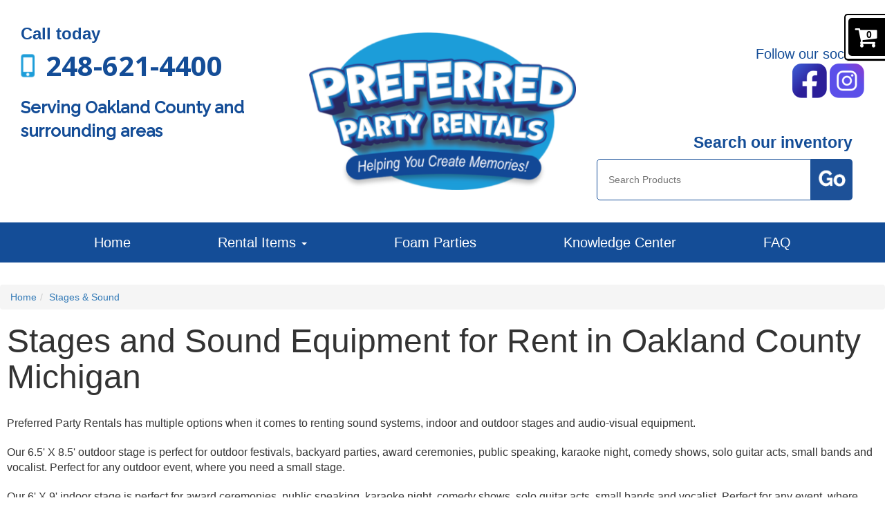

--- FILE ---
content_type: text/html; charset=utf-8
request_url: https://www.preferredpartyrentalsmi.com/category/stages-and-sound
body_size: 9742
content:


<!DOCTYPE html>
<html lang="en">
<head><meta charset="utf-8" /><meta http-equiv="X-UA-Compatible" content="IE=edge" /><meta name="viewport" content="width=device-width, initial-scale=1" /><title>
	Stages & Sound - Party Rentals in MI | Preferred Party Rentals
</title><link href="https://bouncycastlenetwork-res.cloudinary.com/raw/upload/bootstrap-3.4.1/css/bootstrap.min.css" rel="stylesheet" type="text/css" /><link href="https://bouncycastlenetwork-res.cloudinary.com/raw/upload/bcn/style-1.0.0.min.css" rel="stylesheet" type="text/css" /><link href="https://fonts.googleapis.com/css?family=Luckiest+Guy:400,700|Montserrat:400,500,600,700,900|Open+Sans:400,700|PT+Sans+Narrow:700|Raleway:500" rel="stylesheet" /><link rel="stylesheet" type="text/css" href="//cdn.jsdelivr.net/npm/slick-carousel@1.8.1/slick/slick-theme.css" /><link href="/theme/theme.min.css" rel="stylesheet" type="text/css" /><link rel="icon" type="image/png" href="/theme/favicon.png" />
	<script src="https://bouncycastlenetwork-res.cloudinary.com/raw/upload/bcn/jquery-1.12.4.min.js"> </script>
	
<!-- Google tag (gtag.js) --> <script async src="https://www.googletagmanager.com/gtag/js?id=G-69MQJ1X6T2"></script> <script> window.dataLayer = window.dataLayer || []; function gtag(){dataLayer.push(arguments);} gtag('js', new Date()); gtag('config', 'G-69MQJ1X6T2'); </script>
<!-- Google tag (gtag.js) --> <script async src="https://www.googletagmanager.com/gtag/js?id=AW-11156543083"></script> <script> window.dataLayer = window.dataLayer || []; function gtag(){dataLayer.push(arguments);} gtag('js', new Date()); gtag('config', 'AW-11156543083'); </script>
<meta name="author" content="Preferred Party Rentals"/><link href="https://www.preferredpartyrentalsmi.com/category/stages-and-sound" rel="canonical" /><meta property="og:site_name" content="Preferred Party Rentals"/><meta property="og:type" content="website"/><meta property="og:url" content="https://www.preferredpartyrentalsmi.com/category/stages-and-sound"/><meta property="og:title" content="Stages & Sound - Party Rentals in MI | Preferred Party Rentals"/><meta property="og:description" content="Stages & Sound equipment experts from Preferred Party Rentals will help organise your event in MI. Contact us today!"/><meta property="og:image" content="https://bouncycastlenetwork-res.cloudinary.com/4167f7ef93b817246f526fb1e15adbc8.jpg"/><meta property="og:image" content="https://bouncycastlenetwork-res.cloudinary.com/0cfdd3dca02aa4a708c1535fc270ce19.jpg"/><meta property="og:image" content="https://bouncycastlenetwork-res.cloudinary.com/41c868655b67f6001c596c0b1ee1bf59.jpg"/><meta property="og:image" content="https://bouncycastlenetwork-res.cloudinary.com/cd86fc053dc92ce61a9801efb74d094d.jpg"/><meta property="og:image" content="https://bouncycastlenetwork-res.cloudinary.com/0d771844ab1765ce6911b9d94f553bfb.jpg"/><meta property="og:image" content="https://bouncycastlenetwork-res.cloudinary.com/1a317a41d7d1ebd8587a7c6487665a20.jpg"/><link href="https://ajax.aspnetcdn.com/ajax/act/18_1_1/Content/AjaxControlToolkit/Styles/Calendar.min.css" type="text/css" rel="stylesheet" /><link href="https://ajax.aspnetcdn.com/ajax/act/18_1_1/Content/AjaxControlToolkit/Styles/Backgrounds.min.css" type="text/css" rel="stylesheet" /><meta name="description" content="Stages &amp; Sound equipment experts from Preferred Party Rentals will help organise your event in MI. Contact us today!" /></head>
<body>
	<form method="post" action="./stages-and-sound" id="aspnetForm">
<div class="aspNetHidden">
<input type="hidden" name="ctl00_ScriptManager_RadScripts_TSM" id="ctl00_ScriptManager_RadScripts_TSM" value="" />
<input type="hidden" name="ctl00_ScriptManager_ctl00_TSSM" id="ctl00_ScriptManager_ctl00_TSSM" value="" />
<input type="hidden" name="__EVENTTARGET" id="__EVENTTARGET" value="" />
<input type="hidden" name="__EVENTARGUMENT" id="__EVENTARGUMENT" value="" />
<input type="hidden" name="__VIEWSTATE" id="__VIEWSTATE" value="[base64]/6AWLpyoIVc0aFW4SFrKnXiA=" />
</div>

<script type="text/javascript">
//<![CDATA[
var theForm = document.forms['aspnetForm'];
function __doPostBack(eventTarget, eventArgument) {
    if (!theForm.onsubmit || (theForm.onsubmit() != false)) {
        theForm.__EVENTTARGET.value = eventTarget;
        theForm.__EVENTARGUMENT.value = eventArgument;
        theForm.submit();
    }
}
//]]>
</script>


<script src="/WebResource.axd?d=tOE8rjOiE29PcExrsXXLmHromtICKxkFvVBdjzReJudkmLJjsJ5dBJYDoTTaFI2rchiRkq71xMIh4a2nZh4KSioxRC9rXhDQfUZewuUoeBY1&amp;t=638628260640000000" type="text/javascript"></script>


<script src="https://ajax.aspnetcdn.com/ajax/4.6/1/MicrosoftAjax.js" type="text/javascript"></script>
<script src="https://ajax.aspnetcdn.com/ajax/4.6/1/MicrosoftAjaxWebForms.js" type="text/javascript"></script>
<script src="https://d2i2wahzwrm1n5.cloudfront.net/ajaxz/2020.3.1021/Common/Core.js" type="text/javascript"></script>
<script src="https://d2i2wahzwrm1n5.cloudfront.net/ajaxz/2020.3.1021/Common/jQueryExternal.js" type="text/javascript"></script>
<script src="https://d2i2wahzwrm1n5.cloudfront.net/ajaxz/2020.3.1021/Common/jQueryPlugins.js" type="text/javascript"></script>
<div class="aspNetHidden">

	<input type="hidden" name="__VIEWSTATEGENERATOR" id="__VIEWSTATEGENERATOR" value="CA0B0334" />
	<input type="hidden" name="__SCROLLPOSITIONX" id="__SCROLLPOSITIONX" value="0" />
	<input type="hidden" name="__SCROLLPOSITIONY" id="__SCROLLPOSITIONY" value="0" />
	<input type="hidden" name="__VIEWSTATEENCRYPTED" id="__VIEWSTATEENCRYPTED" value="" />
	<input type="hidden" name="__EVENTVALIDATION" id="__EVENTVALIDATION" value="xpCHijGrfPvylMvd11SgUUmhTXNK86uX+ojAf8EY55gYvZfdI1HwnqYPH+i+wVI9n3Ta1gCWezpUivxtK2weEUogTfZvHKUYvUPvo3h6Zl8Rrg1hfe2Hfh25SQXO1lQrd8Wyw0pHKjthGByVsnwdmmSyMDiQcQAC5vVwSLYYtOZWlVSv1QnaJg/3eBExQPQt+2NL9s4o2mCDngTwmpeuixgB+vsQ2Fcg4RcDu3cItRPTaIzSC+kWjZf1NeoJjSO7MGCop8Se0xIHv9sO4nzXXzZCcln0yl2k2hf7lAYZ1+lJtMJmwgTCkVpF+pLY/3sLIAyKfUxM3cKNT2GBlrmN6oJUElpmow5YegiC9ZMtoHRmHWlDPnNSKvtgYvTmZeCJcXVngRaQXJk4jUVc9NSD/rSFoHL5NcW0TAvmDwLlnJCtXxPYRtZ1G2KmSvlhm9aZRPuwpm/Ce3p/KnsJ2cP6erjvYMkEX9Hy3Y2fj8h6tSbz8DG2N6Q/IDVSTVGTfv+jQ1sZ3o032Syp885pH4Pr22Y+pwVQSKwkDQlaTb8WjB/xhivgTwmt0oBqk0DegWfvUWCKYpdSwhN0r1L/+tdbLViFD7QloimKM+rV6pp39LA=" />
</div>
		
<link href="https://cdnjs.cloudflare.com/ajax/libs/font-awesome/4.7.0/css/font-awesome.min.css" type="text/css" rel="stylesheet" />
<script type="text/javascript">
//<![CDATA[
Sys.WebForms.PageRequestManager._initialize('ctl00$ScriptManager$RadScripts', 'aspnetForm', ['tctl00$TopLinksMobile$SearchBox$ctl00','','tctl00$SearchBox$ctl00','','tctl00$mainContent$ctl01$FloatBasketPanel',''], [], [], 90, 'ctl00');
//]]>
</script>




		
		<div id="ctl00_TopLinksMobileContainer" class="visible-xs">
			

<div id="TopLinksMobile" class="nicefont visible-xs">
	<nav class="navbar" role="navigation">
		<div class="navbar-header">
			<a id="MobileHomeLink" class="btn btn-default btn-sm" aria-label="home" href="/">
				<span class="glyphicon glyphicon-home"></span>
			</a>
			<label for="ToggleNav" class="visible-xs" id="NavigationToggleText" data-toggle="collapse" data-target="#TopLinksCollapse">
				Navigation:
			</label>
			<button type="button" class="navbar-toggle" id="ToggleNav" data-toggle="collapse" data-target="#TopLinksCollapse" aria-label="toggle navigation">
				<span class="icon-bar"></span>
				<span class="icon-bar"></span>
				<span class="icon-bar"></span>
			</button>
		</div>
		<div class="collapse navbar-collapse container-fluid" id="TopLinksCollapse">
			<div class="row">
				<div id="ctl00_TopLinksMobile_PagesPanel" class="col-xxs-12 col-xs-6">
	
					<div class="form-group">
						<label for="ctl00_TopLinksMobile_PagesList" class="control-label">Select Page:</label>
						<select name="ctl00$TopLinksMobile$PagesList" id="ctl00_TopLinksMobile_PagesList" class="DropDownRedirect form-control">
		<option value="0">Select Page..</option>
		<option value="/#BodyContent">Home</option>
		<option value="/pages/foam-parties#BodyContent">Foam Parties</option>
		<option value="/news#BodyContent">Knowledge Center</option>
		<option value="/pages/faq#BodyContent">FAQ</option>

	</select>
					</div>
				
</div>
				<div id="ctl00_TopLinksMobile_CategoryPanel" class="col-xxs-12 col-xs-6">
	
					<div class="form-group">
						<label for="ctl00_TopLinksMobile_CategoryList" class="control-label">Select Category:</label>
						<select name="ctl00$TopLinksMobile$CategoryList" id="ctl00_TopLinksMobile_CategoryList" class="DropDownRedirect form-control">
		<option value="0">Select Category..</option>
		<option value="/category/tents#BodyContent">Tents</option>
		<option value="/category/chairs#BodyContent">Chairs</option>
		<option value="/category/tables#BodyContent">Tables</option>
		<option value="/category/table-covers#BodyContent">Table Covers</option>
		<option value="/category/inflatables#BodyContent">Inflatables</option>
		<option value="/category/party-extras#BodyContent">Party Extras</option>
		<option value="/category/dunk-tank#BodyContent">Dunk Tank</option>
		<option value="/category/fun-food#BodyContent">Fun Food</option>
		<option value="/category/extra-supplies#BodyContent">Extra Supplies</option>
		<option value="/category/party-games#BodyContent">Party Games</option>
		<option value="/category/foam-parties#BodyContent">Foam Parties</option>
		<option selected="selected" value="/category/stages-and-sound#BodyContent">Stages &amp; Sound</option>

	</select>
					</div>
				
</div>
				
				<div id="ctl00_TopLinksMobile_SearchPanel" class="col-xxs-12 col-xs-12">
	
					<div class="form-group">
						<label for="ctl00_TopLinksMobile_SearchBox" id="ctl00_TopLinksMobile_SearchProductsLabel" class="control-label">Search Products:</label>
						<div id="ctl00_TopLinksMobile_SearchBox_ctl00">
		
		<div class="input-group" onkeypress="javascript:return WebForm_FireDefaultButton(event, &#39;ctl00_TopLinksMobile_SearchBox_SearchProductsButton&#39;)">
			
			<input name="ctl00$TopLinksMobile$SearchBox$SearchBoxTextBox" type="text" id="ctl00_TopLinksMobile_SearchBox_SearchBoxTextBox" class="form-control" placeholder="Search Products" />
			<div class="input-group-btn">
				<a id="ctl00_TopLinksMobile_SearchBox_SearchProductsButton" class="btn btn-default" aria-label="Search Products Button" href="javascript:__doPostBack(&#39;ctl00$TopLinksMobile$SearchBox$SearchProductsButton&#39;,&#39;&#39;)"><i id="ctl00_TopLinksMobile_SearchBox_Icon" class="glyphicon glyphicon-search"></i></a>
			</div>
		
		</div>
	
	</div>

					</div>
				
</div>
				
			</div>
		</div>
	</nav>
</div>

<script type="text/javascript">
	function LoadDropDownRedirect() {
		window.jQuery ? $(".DropDownRedirect").change(function () {
			window.location = $(this).val();
		}) : setTimeout(function () {
			LoadDropDownRedirect();
		}, 50);
	}
	LoadDropDownRedirect();
</script>

		</div>
		<div id="ctl00_OuterWrapper" class="outer-wrapper outer-wrapper--alt outer-wrapper--category">
	
			<div id="ctl00_PPRHeader">
		
				<div class="header__wrapper">
					<div class="container header__container">
						<header class="header">
							<div class="header__phone-col col-md-4">
								<div class="header__phone-col__top">Call today</div>
								<div class="header__phone-col__bottom">
									<a href="tel:248-621-4400" class="header__phone has-tooltip" title="Call us today">
										<img src="https://bouncycastlenetwork-res.cloudinary.com/image/upload/h_34/Sites/preferred-party-rentals/phone_icon.png" alt="Phone icon" />
										<span class="header__phone-col__bottom__phone">248-621-4400</span>
									</a>
								</div>
								<div class="header__phone-col__area"> Serving Oakland County and surrounding areas</div>

							</div>
							<div class="header__logo-col col-md-4">
								<a class="header__logo has-tooltip" href="/" title="Preferred Party Rentals - Party Rentals in MI">
									<img src="https://bouncycastlenetwork-res.cloudinary.com/image/upload/f_webp,w_400/Sites/preferred-party-rentals/company_logo.png" alt="Company logo"/>
								</a>
							</div>
							<div class="header__social-links-col col-md-4">
									<span class="header__social-links-col__top__text">Follow our socials</span>
									<div class="header__social-links-col__bottom">
										<a class="header__social-links-col__bottom__link" href="https://www.facebook.com/PreferredPartyRentalsMI" title="follow us on facebook" target="_blank" rel="noopener noreferrer">
											<img src="https://bouncycastlenetwork-res.cloudinary.com/image/upload/w_50/Sites/preferred-party-rentals/facebook.png" alt="facebook" />
										</a>
										<a class="header__social-links-col__bottom__link" href="https://instagram.com/PreferredPartyRentalsMI" title="follow us on instagram" target="_blank" rel="noopener noreferrer">
											<img src="https://bouncycastlenetwork-res.cloudinary.com/image/upload/w_50/Sites/preferred-party-rentals/instagram.png" alt="instagram" />
										</a>
									
									</div>
									<div class="header__social-links-col__search wow fadeIn">
										<div class="header__social-links-col__search__text">Search our inventory</div>
										<div id="ctl00_SearchBox_ctl00">
			
		<div class="SearchPanel" onkeypress="javascript:return WebForm_FireDefaultButton(event, &#39;ctl00_SearchBox_SearchProductsButton&#39;)">
				
			<input name="ctl00$SearchBox$SearchBoxTextBox" type="text" id="ctl00_SearchBox_SearchBoxTextBox" class="SearchBoxTextBox" placeholder="Search Products" />
			
			<input type="image" name="ctl00$SearchBox$SearchProductsImageButton" id="ctl00_SearchBox_SearchProductsImageButton" class="SearchProductsImageButton" Text="Search" aria-label="Search Products Button" src="/theme/go@1x.png" />
		
			</div>
	
		</div>

									</div>
							</div>
						</header>
					</div>
				</div>
				<div class="toplinks__wrapper hidden-xs">
					<div class="container toplinks__container">
						<nav class="toplinks" role="navigation">
							<ul class="toplinks__ul">
								<li class="toplinks__li"><a title="Preferred Party Rentals | Backyard Parties, Corporate Events and More" class="toplinks__link" aria-label="Preferred Party Rentals | Backyard Parties, Corporate Events and More" href="/">Home</a></li><li class="toplinks__li"><a class="dropdown-toggle toplinks__link" href="#" data-toggle="dropdown">Rental Items <b class='caret'></b></a><ul class="dropdown-menu toplinks__dropdown"><li class="toplinks__dropdown-li"><a title="Tents" class="toplinks__dropdown-link" href="/category/tents#BodyContent">Tents</a></li><li class="toplinks__dropdown-li"><a title="Chairs" class="toplinks__dropdown-link" href="/category/chairs#BodyContent">Chairs</a></li><li class="toplinks__dropdown-li"><a title="Tables" class="toplinks__dropdown-link" href="/category/tables#BodyContent">Tables</a></li><li class="toplinks__dropdown-li"><a title="Table Covers" class="toplinks__dropdown-link" href="/category/table-covers#BodyContent">Table Covers</a></li><li class="toplinks__dropdown-li"><a title="Inflatables" class="toplinks__dropdown-link" href="/category/inflatables#BodyContent">Inflatables</a></li><li class="toplinks__dropdown-li"><a title="Party Extras" class="toplinks__dropdown-link" href="/category/party-extras#BodyContent">Party Extras</a></li><li class="toplinks__dropdown-li"><a title="Dunk Tank" class="toplinks__dropdown-link" href="/category/dunk-tank#BodyContent">Dunk Tank</a></li><li class="toplinks__dropdown-li"><a title="Fun Food" class="toplinks__dropdown-link" href="/category/fun-food#BodyContent">Fun Food</a></li><li class="toplinks__dropdown-li"><a title="Extra Supplies" class="toplinks__dropdown-link" href="/category/extra-supplies#BodyContent">Extra Supplies</a></li><li class="toplinks__dropdown-li"><a title="Party Games" class="toplinks__dropdown-link" href="/category/party-games#BodyContent">Party Games</a></li><li class="toplinks__dropdown-li"><a title="Foam Parties" class="toplinks__dropdown-link" href="/category/foam-parties#BodyContent">Foam Parties</a></li><li class="toplinks__dropdown-li"><a title="Stages &amp; Sound" class="toplinks__dropdown-link active" href="/category/stages-and-sound#BodyContent">Stages & Sound</a></li></ul></li><li class="toplinks__li"><a class="toplinks__link" href="/pages/foam-parties#BodyContent">Foam Parties</a></li><li class="toplinks__li"><a title="News" class="toplinks__link" aria-label="News" href="/news#BodyContent">Knowledge Center</a></li><li class="toplinks__li"><a class="toplinks__link" href="/pages/faq#BodyContent">FAQ</a></li>
							</ul>
						</nav>
					</div>
				</div>
			
	</div>


			
			<div id="ctl00_HeaderSnippetWrapper" class="header-snippet__wrapper">
		
				<div class="container header-snippet">
					
				</div>
			
	</div>
			
			
			<div id="ctl00_mainContentContainer" class="main-content">
		
				<div class="container main-content__container">
					<div class="row">
						
	<ol id="BreadcrumbList" class="breadcrumb"><li><a title="Preferred Party Rentals | Backyard Parties, Corporate Events and More" href="/">Home</a></li><li class="active"><a title="Stages &amp; Sound" class="active" href="/category/stages-and-sound#BodyContent">Stages & Sound</a></li></ol>
	
	<div id="BodyContent" class="pageContent textContent">
			
		<h1>Stages and Sound Equipment for Rent in Oakland County Michigan</h1>
<p><span style="font-size: 16px;">Preferred Party Rentals has multiple options when it comes to renting sound systems, indoor and outdoor stages and audio-visual equipment. </span></p>
<p><span style="font-size: 16px;">Our 6.5' X 8.5' outdoor stage is perfect for outdoor festivals, backyard parties, award ceremonies, public speaking, karaoke night, comedy shows, solo guitar acts, small bands and vocalist. Perfect for any outdoor event, where you need a small stage.</span></p>
<p><span style="font-size: 16px;">Our 6' X 9' indoor stage is perfect for award ceremonies, public speaking, karaoke night, comedy shows, solo guitar acts, small bands and vocalist. Perfect for any event, where you need a small stage. Also available as a 6' X 6' stage.</span></p>
<p><span style="font-size: 16px;"> Looking for a sound system? We have a 100-watt PA System that is great for smaller events, conferences, office parties, staff meeting, comedy shows, and small festivals. Need something for a larger event or for outdoor use? Our 2,000-watt system will rock the block. Great for backyard parties, block parties, birthday parties, large conferences, receptions and more. </span></p>
<p><span style="font-size: 16px;">We proudly service Oakland County and surrounding areas.</span></p>
<p><span style="font-size: 16px;">Book online or by phone at (248) 621 4400.</span></p>
<p><span style="font-size: 16px;">Have Questions? Check out our <a title="FAQ" href="/pages/faq">FAQ!</a></span></p>
		
		
		

	
		</div>
	
		<script>
			var orderId = '';
			var orderTotal = 0;
		</script>
	
	
	
	
	
	
	
	
	
	

	<div id="BCNFunnelPanel">
			
		
		

		
	
		</div>
<div id="ctl00_mainContent_ctl01_FloatBasketPanel">
			
		<div id="floatBasket">
			<div class="float-basket-button-inner-border">
				<a onclick="return false;" id="ctl00_mainContent_ctl01_floatBasketButton" class="fa fa-shopping-cart basket-button" href="javascript:__doPostBack(&#39;ctl00$mainContent$ctl01$floatBasketButton&#39;,&#39;&#39;)"><span class='fa-stack-1x basket-button-quantity'>0</span></a>
			</div>
		</div>
		
	
		</div>

<style>
	:root {
		/* Core variables */
		--new-world-blue: #3f51b5;
		--basket-border-gray: #0000001f;
		--border-radius-medium: 5px;
		--basket-font-size-medium: 14px;
	}

	#floatBasket {
		position: fixed;
		top: 20px;
		right: 0px;
		z-index: 19;
	}

	.float-basket-button-inner-border {
		padding: 4px;
		padding-right: 0;
		border-top-left-radius: var(--border-radius-medium);
		border-bottom-left-radius: var(--border-radius-medium);
		background-color: #FFFFFF;
		border: 2px solid #000000;
		border-right: none;
		box-shadow: 1px 1px 1px #000;
	}

	.basket-button {
		font-size: 35px;
		padding: 10px;
		color: white;
		background-color: #000000;
		border-top-left-radius: var(--border-radius-medium);
		border-bottom-left-radius: var(--border-radius-medium);
	}

		.basket-button:hover,
		.basket-button:focus,
		.basket-button:active,
		.basket-button:active:focus {
			color: white;
			text-decoration: none;
			background-color: #000000;
		}

	.basket-button-quantity {
		color: black;
		font-size: var(--basket-font-size-medium);
		top: 23px;
		left: 6px;
		font-weight: bold;
		font-family: 'PT Sans', sans-serif;
	}

	@media(max-width: 768px) {
		#floatBasket {
			top: 62px !important;
		}
	}

	.stockspinner {
		border: 4px solid #f3f3f3; /* Light grey */
		border-top: 4px solid #3498db; /* Blue */
		border-radius: 50%;
		width: 16px;
		height: 16px;
		animation: stockspinnerspin 1s linear infinite;
		display: inline-block;
	}

	@keyframes stockspinnerspin {
		0% {
			transform: rotate(0deg);
		}

		100% {
			transform: rotate(360deg);
		}
	}
</style>

						
						<div id="PageListings" class="row page-listings">
			<div class="col-xs-6 col-sm-6 col-md-4 col-lg-4"><div class="castlePanel"><div class="SingleImagePanel"><img class="LazyLoadImage" alt="100 - Watt Sound System (PA)" data-public-image="4167f7ef93b817246f526fb1e15adbc8" /></div><span data-id="PR_48" class="stock-span" style="position:absolute; right:2px; border:2px solid transparent; border-radius:6px; background-color:transparent; color:white; padding:3px; top:2px;"></span><div class="castleTitlePanel"><a href="/category/stages-and-sound/48/100-watt-sound-system-pa#BodyContent" title="100 - Watt Sound System (PA) - Stages &amp; Sound" class="castleLink">100 - Watt Sound System (PA)</a></div><div class="shortProductDescription">This system has amazing sound, perfect for many types of events.</div><div class="castlePriceDefault">$195</div><a href="/category/stages-and-sound/48/100-watt-sound-system-pa#BodyContent" class="castleCheckBook" itemprop="url">Details &amp; Bookings</a></div></div><div class="col-xs-6 col-sm-6 col-md-4 col-lg-4"><div class="castlePanel"><div class="SingleImagePanel"><img class="LazyLoadImage" alt="6&#39; X 9&#39; Indoor Stage" data-public-image="0cfdd3dca02aa4a708c1535fc270ce19" /></div><span data-id="PR_46" class="stock-span" style="position:absolute; right:2px; border:2px solid transparent; border-radius:6px; background-color:transparent; color:white; padding:3px; top:2px;"></span><div class="castleTitlePanel"><a href="/category/stages-and-sound/46/6-x-9-indoor-stage#BodyContent" title="6&#39; X 9&#39; Indoor Stage - Stages &amp; Sound" class="castleLink">6&#39; X 9&#39; Indoor Stage</a></div><div class="shortProductDescription">Elevate your performers, Keynote speaker of guest of honor a full 2 feet!</div><div class="castlePriceDefault">$425</div><a href="/category/stages-and-sound/46/6-x-9-indoor-stage#BodyContent" class="castleCheckBook" itemprop="url">Details &amp; Bookings</a></div></div><div class="col-xs-6 col-sm-6 col-md-4 col-lg-4"><div class="castlePanel"><div class="SingleImagePanel"><img class="LazyLoadImage" alt="8&#39; Indoor Projection Screen" data-public-image="41c868655b67f6001c596c0b1ee1bf59" /></div><span data-id="PR_51" class="stock-span" style="position:absolute; right:2px; border:2px solid transparent; border-radius:6px; background-color:transparent; color:white; padding:3px; top:2px;"></span><div class="castleTitlePanel"><a href="/category/stages-and-sound/51/8-indoor-projection-screen#BodyContent" title="8&#39; Indoor Projection Screen - Stages &amp; Sound" class="castleLink">8&#39; Indoor Projection Screen</a></div><div class="shortProductDescription">Great for corporate events or awards banquets!</div><div class="castlePriceDefault">$100</div><a href="/category/stages-and-sound/51/8-indoor-projection-screen#BodyContent" class="castleCheckBook" itemprop="url">Details &amp; Bookings</a></div></div><div class="col-xs-6 col-sm-6 col-md-4 col-lg-4"><div class="castlePanel"><div class="SingleImagePanel"><img class="LazyLoadImage" alt="Mackie Pro Thump 12&quot; Base Speaker System 2000 - Watt Sound System" data-public-image="cd86fc053dc92ce61a9801efb74d094d" /></div><span data-id="PR_47" class="stock-span" style="position:absolute; right:2px; border:2px solid transparent; border-radius:6px; background-color:transparent; color:white; padding:3px; top:2px;"></span><div class="castleTitlePanel"><a href="/category/stages-and-sound/47/mackie-pro-thump-12-base-speaker-system-2000-watt-sound-system#BodyContent" title="Mackie Pro Thump 12&quot; Base Speaker System 2000 - Watt Sound System - Stages &amp; Sound" class="castleLink">Mackie Pro Thump 12&quot; Base Speaker System 2000 - Watt Sound System</a></div><div class="shortProductDescription">Rock the block with this DJ style sound system!</div><div class="castlePriceDefault">$355</div><a href="/category/stages-and-sound/47/mackie-pro-thump-12-base-speaker-system-2000-watt-sound-system#BodyContent" class="castleCheckBook" itemprop="url">Details &amp; Bookings</a></div></div><div class="col-xs-6 col-sm-6 col-md-4 col-lg-4"><div class="castlePanel"><div class="SingleImagePanel"><img class="LazyLoadImage" alt="Mackie Pro Thump 15&quot; Base Speaker System 2000 - Watt Sound System with 15 Base Speaker" data-public-image="0d771844ab1765ce6911b9d94f553bfb" /></div><span data-id="PR_90" class="stock-span" style="position:absolute; right:2px; border:2px solid transparent; border-radius:6px; background-color:transparent; color:white; padding:3px; top:2px;"></span><div class="castleTitlePanel"><a href="/category/stages-and-sound/90/mackie-pro-thump-15-base-speaker-system-2000-watt-sound-system-with-15-base-speaker#BodyContent" title="Mackie Pro Thump 15&quot; Base Speaker System 2000 - Watt Sound System with 15 Base Speaker - Stages &amp; Sound" class="castleLink">Mackie Pro Thump 15&quot; Base Speaker System 2000 - Watt Sound System with 15 Base Speaker</a></div><div class="shortProductDescription">Rock the block with this DJ style sound system!</div><div class="castlePriceDefault">$425</div><a href="/category/stages-and-sound/90/mackie-pro-thump-15-base-speaker-system-2000-watt-sound-system-with-15-base-speaker#BodyContent" class="castleCheckBook" itemprop="url">Details &amp; Bookings</a></div></div><div class="col-xs-6 col-sm-6 col-md-4 col-lg-4"><div class="castlePanel"><div class="SingleImagePanel"><img class="LazyLoadImage" alt="Multimedia Projector" data-public-image="1a317a41d7d1ebd8587a7c6487665a20" data-tags=",fl_png8" /></div><span data-id="PR_50" class="stock-span" style="position:absolute; right:2px; border:2px solid transparent; border-radius:6px; background-color:transparent; color:white; padding:3px; top:2px;"></span><div class="castleTitlePanel"><a href="/category/stages-and-sound/50/multimedia-projector#BodyContent" title="Multimedia Projector - Stages &amp; Sound" class="castleLink">Multimedia Projector</a></div><div class="shortProductDescription">Great for corporate meetings, award assemblies and outside movie nights!</div><div class="castlePriceDefault">$120</div><a href="/category/stages-and-sound/50/multimedia-projector#BodyContent" class="castleCheckBook" itemprop="url">Details &amp; Bookings</a></div></div>
		</div>
					</div>
				</div>
			
	</div>
			
			

			

			

			
			
			
			

			
			

			

			<div id="ctl00_Footer" class="footer">
		
				<div class="footer__top">
					<div class="container">
						<div class="footer__top-inner">
							<div id="FooterLinks" class="footer__links">
			<a class="footer__link" href="/pages/quality#BodyContent">Quality Promise</a><a class="footer__link" href="/pages/safety#BodyContent">Safety Promise</a><a class="footer__link" href="/pages/service#BodyContent">Service Promise</a><a title="News" class="footer__link" aria-label="News" href="/news#BodyContent">Knowledge Center</a><a class="footer__link" href="/pages/rental-contract#BodyContent">Rental Agreement</a><a class="footer__link" href="/pages/faq#BodyContent">FAQ</a><a class="footer__link" href="/pages/privacy-policy#BodyContent">Privacy Policy</a><a title="Testimonials" class="footer__link" aria-label="Testimonials" href="/pages/testimonials#BodyContent">Testimonials</a><a class="footer__link" href="/pages/contact-preferred-party-rentals-llc#BodyContent">Contact Preferred Party Rentals</a>
		</div>
							<div class="footer__social-links">
							</div>
						</div>
					</div>
				</div>
				<div class="footer__bottom">
					<div class="container">
						<div class="row footer__bottom-inner">
							<div class="col-md-6 footer__text-left-md">
								All Rights Reserved 2026
							</div>
							<div class="col-md-6 footer__text-right-md">
								<a id="BCNLink" title="Event Hire Websites &amp; Booking Systems" class="has-tooltip" rel="nofollow" href="https://www.bouncycastlenetwork.com" target="_blank">Powered by BCN</a>

							</div>
						</div>
					</div>
				</div>
			
	</div>
		
</div>
		<script>
		    $(document).ready(function(){ 
		        $("#ctl00_AreaSearchBoxDropDown_PostcodeSearch").attr("placeholder", "Enter your complete delivery address").addClass("search-delivery-areas-placeholder");
            });
		</script>
		
		<script src="https://bouncycastlenetwork-res.cloudinary.com/raw/upload/bcn/scripts.min.js"> </script>
		<script src="https://bouncycastlenetwork-res.cloudinary.com/raw/upload/bootstrap-3.4.1/js/bootstrap.min.js"> </script>
		<script defer id="deferredSlickScript" src="https://bouncycastlenetwork-res.cloudinary.com/raw/upload/bcn/slick.min.js"></script>
		<script src="/theme/theme.min.js"> </script>
		<script type="text/javascript">
			var $buoop = {};
			$buoop.ol = window.onload;
			window.onload = function () {
				try {
					if ($buoop.ol) $buoop.ol();
				} catch (e) {
				}
				var e = document.createElement("script");
				e.setAttribute("type", "text/javascript");
				e.setAttribute("src", "https://bouncycastlenetwork-res.cloudinary.com/raw/upload/browser/update.js");
				document.body.appendChild(e);
			};
		</script>
		<link rel="stylesheet" href="https://bouncycastlenetwork-res.cloudinary.com/raw/upload/v1484751700/premium.min.css" />
<script async src='https://www.googletagmanager.com/gtag/js?id=G-92NPP47Y3T&l=gDataLayer'></script>
<script>
window.gDataLayer = window.gDataLayer || [];
function boAnalytics() { gDataLayer.push(arguments); }
boAnalytics('js', new Date());
boAnalytics('config', 'G-92NPP47Y3T');
</script>

<script type='text/javascript'>
var jivosite_id = 'gTPPEgCcSo" asy';
</script>

	

<script type="text/javascript">
//<![CDATA[
window.__TsmHiddenField = $get('ctl00_ScriptManager_RadScripts_TSM');
theForm.oldSubmit = theForm.submit;
theForm.submit = WebForm_SaveScrollPositionSubmit;

theForm.oldOnSubmit = theForm.onsubmit;
theForm.onsubmit = WebForm_SaveScrollPositionOnSubmit;
//]]>
</script>
</form>
	
</body>
</html>


--- FILE ---
content_type: text/css
request_url: https://bouncycastlenetwork-res.cloudinary.com/raw/upload/bcn/style-1.0.0.min.css
body_size: 10282
content:
.castlePanel{background-color:#fff;border:1px solid #ebebeb;cursor:pointer;display:block;float:left;margin:7px;width:169px;position:relative}.castlePanel .castleImageLinkPanel{display:block;text-align:center;height:0 !important;width:100% !important;padding:100% 0 0 !important;overflow:hidden !important;position:relative !important}.castlePanel .castleImageLinkPanel img{max-width:100%;max-height:100%;position:absolute;-webkit-backface-visibility:hidden;transition:opacity .3s,transform .3s}.castlePanel .castleImageLinkPanel img:hover{transform:scale(1.05,1.05)}.castlePanel .castleImageLink{display:block;margin:0 auto;position:relative}.castlePanel .castleImageLink img{display:block;border:0;max-width:100%}.castlePanel .castleTitlePanel{text-align:center;font-weight:700;padding:0 5px;min-height:35px}.castlePanel .castleTitlePanel a{color:#195bdb}.castlePanel .castleSubtitle{text-align:center;font-weight:700;padding:5px;display:block;min-height:35px}.castlePanel .castlePriceDefault,.castlePanel .castlePriceDiscounted{height:40px;padding:10px 0;text-align:center}.castlePanel .castlePriceDiscounted span{display:block}.castlePanel .castlePriceDiscounted span.oldprice{font-size:11px}.castlePanel .castlePriceDiscounted span.oldprice strong{text-decoration:line-through}.castlePanel .castlePriceDiscounted span.newprice{font-size:12px}.castlePanel .castleCheckBook{background-color:#2ac2f1;color:#fff;display:block;height:31px;padding:5px;text-align:center;text-decoration:none;font-weight:700}.castlePanel:hover .SingleImagePanel img{transform:scale(1.05,1.05)}.inlineflex-responsive-area{margin:0 auto;max-width:calc(100vw - 30px)}.responsive-area *{box-sizing:border-box}.responsive-area :before,.responsive-area :after{box-sizing:border-box}html{-webkit-tap-highlight-color:rgba(0,0,0,0)}.row-less-padding{margin-left:-5px !important;margin-right:-5px !important}.row-less-padding>div,.row-less-padding>div.column{padding-left:5px !important;padding-right:5px !important}.column{position:relative;min-height:1px;padding-left:15px;padding-right:15px}.column{float:left}select.form-group-sm .form-control{height:30px;line-height:30px}textarea.form-group-sm .form-control,select[multiple].form-group-sm .form-control{height:auto}select.form-group-lg .form-control{height:46px;line-height:46px}textarea.form-group-lg .form-control,select[multiple].form-group-lg .form-control{height:auto}.margin-left{margin-left:5px}.margin-right{margin-right:5px}.margin-top{margin-top:10px}.margin-bottom{margin-bottom:10px}.col-10-xs-1,.col-10-sm-1,.col-10-md-1,.col-10-lg-1,.col-10-xs-2,.col-10-sm-2,.col-10-md-2,.col-10-lg-2,.col-10-xs-3,.col-10-sm-3,.col-10-md-3,.col-10-lg-3,.col-10-xs-4,.col-10-sm-4,.col-10-md-4,.col-10-lg-4,.col-10-xs-5,.col-10-sm-5,.col-10-md-5,.col-10-lg-5,.col-10-xs-6,.col-10-sm-6,.col-10-md-6,.col-10-lg-6,.col-10-xs-7,.col-10-sm-7,.col-10-md-7,.col-10-lg-7,.col-10-xs-8,.col-10-sm-8,.col-10-md-8,.col-10-lg-8,.col-10-xs-9,.col-10-sm-9,.col-10-md-9,.col-10-lg-9,.col-10-xs-10,.col-10-sm-10,.col-10-md-10,.col-10-lg-10{position:relative;min-height:1px;padding-left:15px;padding-right:15px}.col-10-xs-1,.col-10-xs-2,.col-10-xs-3,.col-10-xs-4,.col-10-xs-5,.col-10-xs-6,.col-10-xs-7,.col-10-xs-8,.col-10-xs-9,.col-10-xs-10{float:left}.col-10-xs-10{width:100%}.col-10-xs-9{width:90%}.col-10-xs-8{width:80%}.col-10-xs-7{width:70%}.col-10-xs-6{width:60%}.col-10-xs-5{width:50%}.col-10-xs-4{width:40%}.col-10-xs-3{width:30%}.col-10-xs-2{width:20%}.col-10-xs-1{width:10%}.col-10-xs-pull-10{right:100%}.col-10-xs-pull-9{right:90%}.col-10-xs-pull-8{right:80%}.col-10-xs-pull-7{right:70%}.col-10-xs-pull-6{right:60%}.col-10-xs-pull-5{right:50%}.col-10-xs-pull-4{right:40%}.col-10-xs-pull-3{right:30%}.col-10-xs-pull-2{right:20%}.col-10-xs-pull-1{right:10%}.col-10-xs-pull-0{right:auto}.col-10-xs-push-10{left:100%}.col-10-xs-push-9{left:90%}.col-10-xs-push-8{left:80%}.col-10-xs-push-7{left:70%}.col-10-xs-push-6{left:60%}.col-10-xs-push-5{left:50%}.col-10-xs-push-4{left:40%}.col-10-xs-push-3{left:30%}.col-10-xs-push-2{left:20%}.col-10-xs-push-1{left:10%}.col-10-xs-push-0{left:auto}.col-10-xs-offset-10{margin-left:100%}.col-10-xs-offset-9{margin-left:90%}.col-10-xs-offset-8{margin-left:80%}.col-10-xs-offset-7{margin-left:70%}.col-10-xs-offset-6{margin-left:60%}.col-10-xs-offset-5{margin-left:50%}.col-10-xs-offset-4{margin-left:40%}.col-10-xs-offset-3{margin-left:30%}.col-10-xs-offset-2{margin-left:20%}.col-10-xs-offset-1{margin-left:10%}.col-10-xs-offset-0{margin-left:0}@media(min-width:768px){.col-10-sm-1,.col-10-sm-2,.col-10-sm-3,.col-10-sm-4,.col-10-sm-5,.col-10-sm-6,.col-10-sm-7,.col-10-sm-8,.col-10-sm-9,.col-10-sm-10{float:left}.col-10-sm-10{width:100%}.col-10-sm-9{width:90%}.col-10-sm-8{width:80%}.col-10-sm-7{width:70%}.col-10-sm-6{width:60%}.col-10-sm-5{width:50%}.col-10-sm-4{width:40%}.col-10-sm-3{width:30%}.col-10-sm-2{width:20%}.col-10-sm-1{width:10%}.col-10-sm-pull-10{right:100%}.col-10-sm-pull-9{right:90%}.col-10-sm-pull-8{right:80%}.col-10-sm-pull-7{right:70%}.col-10-sm-pull-6{right:60%}.col-10-sm-pull-5{right:50%}.col-10-sm-pull-4{right:40%}.col-10-sm-pull-3{right:30%}.col-10-sm-pull-2{right:20%}.col-10-sm-pull-1{right:10%}.col-10-sm-pull-0{right:auto}.col-10-sm-push-10{left:100%}.col-10-sm-push-9{left:90%}.col-10-sm-push-8{left:80%}.col-10-sm-push-7{left:70%}.col-10-sm-push-6{left:60%}.col-10-sm-push-5{left:50%}.col-10-sm-push-4{left:40%}.col-10-sm-push-3{left:30%}.col-10-sm-push-2{left:20%}.col-10-sm-push-1{left:10%}.col-10-sm-push-0{left:auto}.col-10-sm-offset-10{margin-left:100%}.col-10-sm-offset-9{margin-left:90%}.col-10-sm-offset-8{margin-left:80%}.col-10-sm-offset-7{margin-left:70%}.col-10-sm-offset-6{margin-left:60%}.col-10-sm-offset-5{margin-left:50%}.col-10-sm-offset-4{margin-left:40%}.col-10-sm-offset-3{margin-left:30%}.col-10-sm-offset-2{margin-left:20%}.col-10-sm-offset-1{margin-left:10%}.col-10-sm-offset-0{margin-left:0}}@media(min-width:992px){.col-10-md-1,.col-10-md-2,.col-10-md-3,.col-10-md-4,.col-10-md-5,.col-10-md-6,.col-10-md-7,.col-10-md-8,.col-10-md-9,.col-10-md-10{float:left}.col-10-md-10{width:100%}.col-10-md-9{width:90%}.col-10-md-8{width:80%}.col-10-md-7{width:70%}.col-10-md-6{width:60%}.col-10-md-5{width:50%}.col-10-md-4{width:40%}.col-10-md-3{width:30%}.col-10-md-2{width:20%}.col-10-md-1{width:10%}.col-10-md-pull-10{right:100%}.col-10-md-pull-9{right:90%}.col-10-md-pull-8{right:80%}.col-10-md-pull-7{right:70%}.col-10-md-pull-6{right:60%}.col-10-md-pull-5{right:50%}.col-10-md-pull-4{right:40%}.col-10-md-pull-3{right:30%}.col-10-md-pull-2{right:20%}.col-10-md-pull-1{right:10%}.col-10-md-pull-0{right:auto}.col-10-md-push-10{left:100%}.col-10-md-push-9{left:90%}.col-10-md-push-8{left:80%}.col-10-md-push-7{left:70%}.col-10-md-push-6{left:60%}.col-10-md-push-5{left:50%}.col-10-md-push-4{left:40%}.col-10-md-push-3{left:30%}.col-10-md-push-2{left:20%}.col-10-md-push-1{left:10%}.col-10-md-push-0{left:auto}.col-10-md-offset-10{margin-left:100%}.col-10-md-offset-9{margin-left:90%}.col-10-md-offset-8{margin-left:80%}.col-10-md-offset-7{margin-left:70%}.col-10-md-offset-6{margin-left:60%}.col-10-md-offset-5{margin-left:50%}.col-10-md-offset-4{margin-left:40%}.col-10-md-offset-3{margin-left:30%}.col-10-md-offset-2{margin-left:20%}.col-10-md-offset-1{margin-left:10%}.col-10-md-offset-0{margin-left:0}}@media(min-width:1200px){.col-10-lg-1,.col-10-lg-2,.col-10-lg-3,.col-10-lg-4,.col-10-lg-5,.col-10-lg-6,.col-10-lg-7,.col-10-lg-8,.col-10-lg-9,.col-10-lg-10{float:left}.col-10-lg-10{width:100%}.col-10-lg-9{width:90%}.col-10-lg-8{width:80%}.col-10-lg-7{width:70%}.col-10-lg-6{width:60%}.col-10-lg-5{width:50%}.col-10-lg-4{width:40%}.col-10-lg-3{width:30%}.col-10-lg-2{width:20%}.col-10-lg-1{width:10%}.col-10-lg-pull-10{right:100%}.col-10-lg-pull-9{right:90%}.col-10-lg-pull-8{right:80%}.col-10-lg-pull-7{right:70%}.col-10-lg-pull-6{right:60%}.col-10-lg-pull-5{right:50%}.col-10-lg-pull-4{right:40%}.col-10-lg-pull-3{right:30%}.col-10-lg-pull-2{right:20%}.col-10-lg-pull-1{right:10%}.col-10-lg-pull-0{right:auto}.col-10-lg-push-10{left:100%}.col-10-lg-push-9{left:90%}.col-10-lg-push-8{left:80%}.col-10-lg-push-7{left:70%}.col-10-lg-push-6{left:60%}.col-10-lg-push-5{left:50%}.col-10-lg-push-4{left:40%}.col-10-lg-push-3{left:30%}.col-10-lg-push-2{left:20%}.col-10-lg-push-1{left:10%}.col-10-lg-push-0{left:auto}.col-10-lg-offset-10{margin-left:100%}.col-10-lg-offset-9{margin-left:90%}.col-10-lg-offset-8{margin-left:80%}.col-10-lg-offset-7{margin-left:70%}.col-10-lg-offset-6{margin-left:60%}.col-10-lg-offset-5{margin-left:50%}.col-10-lg-offset-4{margin-left:40%}.col-10-lg-offset-3{margin-left:30%}.col-10-lg-offset-2{margin-left:20%}.col-10-lg-offset-1{margin-left:10%}.col-10-lg-offset-0{margin-left:0}}.click-to-close{background-image:url("data:image/png; base64,iVBORw0KGgoAAAANSUhEUgAAAG0AAABRBAMAAAAqbjWzAAAABGdBTUEAALGPC/xhBQAAAAFzUkdCAK7OHOkAAAAYUExURQAAAP/3AP/2AP/2AP/1AP/2AP/2AP/2AEHehGYAAAAHdFJOUwBGf8MY56U2qfVbAAAEG0lEQVRYw+2XQXPaMBCFZWPgahPAV5uk+AokxFeHQLkGSKsrBWa4Aqq9f79vRToFbLDxuRqGBKNPu/u0uxJClBhGswT01h3S/i4r9qj7/DNyiYpzb2/[base64]/iXm9PBgE7nY4t5E6gltggeobvHDWYpqUFxx8aikppEnedTRy1SD3aFdmyhSnAFbsURc2pLHTZdoZ5LPboI0KBPAR33zNW/OI7WZQd9irvDR9rV6CA5BU44kydp5V1qHbkVf6qTVwWHAc6SEIvUqT0dk8H+uJDB4wdPEo4iqgq9MPcKO8Gm45/L+Y+rQ4ZPY6bD8Tiqio5q4ftNYaSyRPtpYc8tHU5Iawb24D7Mhbe6sHKqy4doIhvX9E5eqLXvWfGTMF+92zVDSTv2pN5kDzkwM/VCqVJM2WUbPX5rI4nXg8hw0lXyGF4k5zEx4ghJo5xOVixt2eeUSnOGpI1oZMU/kjOh6ye42PMv15upNmF0+/gD53URvQQ0cPK70XdK3ng/2dQ+SMYdrnjrVstb/2Jr0LbPXJXmMgkOWoIFZe6F03l8JhsK2ZzjhARIhJiSPUGHGTR1qmfuP6chlxgn9JT6fe5mwo2xRhsPN1c53nYUm5IxT0f16X8UQvS+YYfQzLKbJ5RL/[base64]//Lif8yL/7ntH2xf+ROyy7HFdbluPcXjk3ZTlOXy9KjC2Vsmfqi0gJVe67Ef87uanUNrRSV7HUGGduAt+gbg8/cxMoL8usjPhxbOeqUttnRUderuD7LDGT/DTcZ/S1/E2o0O/LR+8FzCENd2lR8s29py5B1rbAjyBe+1w5K6B8MY3w8gy1cAXAwVUAi8+e8O1NRQUwUic3s4a+i+SJ8kDHoVZ+czweO129Tq6XOHpCSo95kepMg4eoWBch/LA7tRYVrWvyRuu/VFz4AMTVBG3SaKyHPxav/h0drFaubyGxVTmuRlE5MPTKcZOS55xR7rwS4s7z+A/3IYPF6XFy+AAAAABJRU5ErkJggg==");bottom:10px;height:81px;position:absolute;right:-110px;width:109px;display:none}.fancybox-wrap,.fancybox-skin,.fancybox-outer,.fancybox-inner,.fancybox-image,.fancybox-wrap iframe,.fancybox-wrap object,.fancybox-nav,.fancybox-nav span,.fancybox-tmp{padding:0;margin:0;border:0;outline:none;vertical-align:top}.fancybox-wrap{position:absolute;top:0;left:0;z-index:8020}.fancybox-skin{position:relative;background:#f9f9f9;color:#444;text-shadow:none;border-radius:4px}.fancybox-opened{z-index:8030}.fancybox-opened .fancybox-skin{box-shadow:0 10px 25px rgba(0,0,0,.5)}.fancybox-outer,.fancybox-inner{position:relative}.fancybox-inner{overflow:hidden}.fancybox-type-iframe .fancybox-inner{-webkit-overflow-scrolling:touch}.fancybox-error{color:#444;font:14px/20px "Helvetica Neue",Helvetica,Arial,sans-serif;margin:0;padding:15px;white-space:nowrap}.fancybox-image,.fancybox-iframe{display:block;width:100%;height:100%}.fancybox-image{max-width:100%;max-height:100%}#fancybox-loading,.fancybox-close,.fancybox-prev span,.fancybox-next span{background-image:url(https://bouncycastlenetwork-res.cloudinary.com/raw/upload/bcn/fancybox_sprite.png)}#fancybox-loading{position:fixed;top:50%;left:50%;margin-top:-22px;margin-left:-22px;background-position:0 -108px;opacity:.8;cursor:pointer;z-index:8060}#fancybox-loading div{width:44px;height:44px;background:url(https://bouncycastlenetwork-res.cloudinary.com/raw/upload/bcn/fancybox_loading.gif) center center no-repeat}.fancybox-close{position:absolute;top:-18px;right:-18px;width:36px;height:36px;cursor:pointer;z-index:8040}.fancybox-nav{position:absolute;top:0;width:40%;height:100%;cursor:pointer;text-decoration:none;background:transparent url(https://bouncycastlenetwork-res.cloudinary.com/raw/upload/bcn/blank.gif);-webkit-tap-highlight-color:rgba(0,0,0,0);z-index:8040}.fancybox-prev{left:0}.fancybox-next{right:0}.fancybox-nav span{position:absolute;top:50%;width:36px;height:34px;margin-top:-18px;cursor:pointer;z-index:8040;visibility:hidden}.fancybox-prev span{left:10px;background-position:0 -36px}.fancybox-next span{right:10px;background-position:0 -72px}.fancybox-nav:hover span{visibility:visible}.fancybox-tmp{position:absolute;top:-99999px;left:-99999px;visibility:hidden;max-width:99999px;max-height:99999px;overflow:visible !important}.fancybox-lock{overflow:hidden !important;width:auto}.fancybox-lock body{overflow:hidden !important}.fancybox-lock-test{overflow-y:hidden !important}.fancybox-overlay{position:absolute;top:0;left:0;overflow:hidden;display:none;z-index:8010;background:url(https://bouncycastlenetwork-res.cloudinary.com/raw/upload/bcn/fancybox_overlay.png)}.fancybox-overlay-fixed{position:fixed;bottom:0;right:0}.fancybox-lock .fancybox-overlay{overflow:auto;overflow-y:scroll}.fancybox-title{visibility:hidden;font:normal 13px/20px "Helvetica Neue",Helvetica,Arial,sans-serif;position:relative;text-shadow:none;z-index:8050}.fancybox-opened .fancybox-title{visibility:visible}.fancybox-title-float-wrap{position:absolute;bottom:0;right:50%;margin-bottom:-35px;z-index:8050;text-align:center}.fancybox-title-float-wrap .child{display:inline-block;margin-right:-100%;padding:2px 20px;background:transparent;background:rgba(0,0,0,.8);border-radius:15px;text-shadow:0 1px 2px #222;color:#fff;font-weight:700;line-height:24px;white-space:nowrap}.fancybox-title-outside-wrap{position:relative;margin-top:10px;color:#fff}.fancybox-title-inside-wrap{padding-top:10px}.fancybox-title-over-wrap{position:absolute;bottom:0;left:0;color:#fff;padding:10px;background:#000;background:rgba(0,0,0,.8)}@media only screen and (-webkit-min-device-pixel-ratio:1.5),only screen and (min--moz-device-pixel-ratio:1.5),only screen and (min-device-pixel-ratio:1.5){#fancybox-loading,.fancybox-close,.fancybox-prev span,.fancybox-next span{background-image:url(https://bouncycastlenetwork-res.cloudinary.com/raw/upload/bcn/fancybox_sprite_2x.png);background-size:44px 152px}#fancybox-loading div{background-image:url(https://bouncycastlenetwork-res.cloudinary.com/raw/upload/bcn/fancybox_loading_2x.gif);background-size:24px 24px}}a:active{outline:none}a:focus{outline:none}.title a{color:#000;text-decoration:none;font-size:12px;font-weight:400}.ddList{font-size:11px;width:100px}.largeSplitter{position:relative;top:0;left:0;margin-top:10px;margin-bottom:10px;width:100%}.smallPanel{width:115px;margin:3px}.smallPanel .castleImageLinkPanel{width:115px;height:115px}.textContent{padding:10px}.clear{clear:both}.SocialShare{display:block;margin:10px auto;width:300px;height:100px;position:relative;overflow:hidden}.SocialShare iframe{position:absolute;top:0;left:0;width:100%;height:100%;border:none;padding:0;margin:0;display:block;overflow:hidden}@media(max-width:767px){#BodyContent{border-top:55px solid transparent}.textContent{-webkit-hyphens:auto;-moz-hyphens:auto;-ms-hyphens:auto;hyphens:auto}}.bodyContent{background:#fff}.pageContent{margin-bottom:15px;position:relative}.pageContent img{max-width:100%}.pageListings{padding-top:40px}#container{width:969px;margin:0 auto}.rightBar{width:745px;float:right}.productnav a{display:block;padding:0}.rightcolumn p{color:#fff;font-size:10px;width:157px}.enquiryform input{margin-bottom:10px;width:149px}.specialoffers,.latestproducts{color:#fff;font-size:11px;padding-bottom:15px;margin:10px 30px 0 0}.latestproducts{clear:both;margin-top:15px;padding-top:15px;border-top:1px solid #75e0f2}.specialoffers .right,.latestproducts .right{width:300px;text-align:right}.specialoffers .right img,.latestproducts .right img{float:right;margin-right:10px}.specialoffers .right span,.latestproducts .right span{float:right;display:block}.specialoffers .boxheader,.latestproducts .boxheader{margin-bottom:10px}.boxheader a{color:#fff}.productbox{width:157px;min-height:233px;border:1px solid #666669;float:left;margin-left:8px}.first{margin-left:0}.nav a{background-color:none}.product{clear:both;margin-bottom:25px;border-bottom:1px solid #ebebeb;padding:15px}.noBottomBorder{border-bottom:0;margin-bottom:0}.product .extraOptions{clear:both;font-size:11px;text-align:center;padding-top:10px;color:#666;float:right;width:525px}.prodimg{width:210px;text-align:center;float:left}.prodimg .extraimages{margin-top:5px}.product .extraimages a{display:table-cell;vertical-align:middle;text-align:center;height:38px;width:38px;float:left;margin:5px 7px}.product .extraimages a img:hover{border:1px solid #000}.product .extraimages a img{display:block;border:1px solid #ccc;margin:0 auto}#ajaxUpdateGif{text-align:center}#AjaxLoadingStrip{background-image:url(https://bouncycastlenetwork-res.cloudinary.com/raw/upload/bcn/ajax-loading.gif);width:220px;height:19px;margin:5px auto}.RadCalendar{max-width:380px;margin:10px auto;display:block}.availabilityIndicator{font-size:14px;text-align:center;margin:10px 0}#bookingForm{position:relative}.deliveryPrice{color:#558}.castlePrice{color:#448}.totalPrice{font-weight:700;font-size:16px}#selectAnotherCastle{color:#33f;font-weight:700;text-decoration:underline}#productTable{width:100%;border-collapse:collapse}#productTable tr td{padding-bottom:10px;text-align:center}.contactFormSplit{width:125px;float:left}.textfield,.textareafield{width:100%}#completeBookCastle{font-size:18px;display:block;text-align:center;font-weight:700;background-color:#eef;border:1px solid #ccf;color:#000;padding:5px 10px}.fc-tbx .tl{background:url(https://bouncycastlenetwork-res.cloudinary.com/raw/upload/bcn/tl.png) no-repeat}.fc-tbx .t{background:url(https://bouncycastlenetwork-res.cloudinary.com/raw/upload/bcn/t.png) repeat-x;height:16px}.fc-tbx .tr{background:url(https://bouncycastlenetwork-res.cloudinary.com/raw/upload/bcn/tr.png) no-repeat}.fc-tbx .l{background:url(https://bouncycastlenetwork-res.cloudinary.com/raw/upload/bcn/l.png) repeat-y;width:16px}.fc-tbx .r{background:url(https://bouncycastlenetwork-res.cloudinary.com/raw/upload/bcn/r.png) repeat-y;width:16px}.fc-tbx .bl{background:url(https://bouncycastlenetwork-res.cloudinary.com/raw/upload/bcn/bl.png) no-repeat}.fc-tbx .b{background:url(https://bouncycastlenetwork-res.cloudinary.com/raw/upload/bcn/b.png) no-repeat;height:25px}.fc-tbx .br{background:url(https://bouncycastlenetwork-res.cloudinary.com/raw/upload/bcn/br.png) no-repeat}.fc-tbx .c{background:url(https://bouncycastlenetwork-res.cloudinary.com/raw/upload/bcn/c.png) repeat}.fc-tbx a.close{float:right;background:url(https://bouncycastlenetwork-res.cloudinary.com/raw/upload/bcn/close.png) no-repeat;position:relative;margin-left:5px;display:block;width:10px;height:10px;cursor:pointer}.fc-tbx p{width:auto;display:block;font-size:10px;font-family:tahoma,verdana,"sans-serif";border:0;color:#fff;margin:0;padding:0}.ajax_loader{width:200px;height:150px}.fc-error{border:1px solid #888;margin-top:5px;background-color:#eaeaea}.fc-error p{color:#a00;margin:5px}#contactform{width:75%;margin:0 auto;padding:10px;border-collapse:collapse;border:2px solid #b3b3ff}#contactform thead{background-color:#b3b3ff;font-weight:700;padding:5px 10px;font-variant:small-caps;font-size:14px;text-align:center}#contactform tbody{background-color:#fff}#contactform tr td{width:50%;padding:5px 10px}.featuredProduct .featuredPrice a span,.middle,.logo{display:block;margin:0 auto;text-align:center}.middle-align{text-align:center}.featuredProduct h2 a:hover,.featuredProduct h2:hover a,a,.title a:hover,a:hover{text-decoration:none}.left,.footer .badge,#pCode1,#castleDropOff,.fc-tbx .err{float:left}.right,#castlePickUp{float:right}#logo,#phonenumber{position:absolute}#separators p,.prodtext .prodspecs p{margin:0}#banner img,.bumpbox img{display:block}.footer a:hover,.product .extraoptions a:hover{text-decoration:underline}.prodimg .mainimg{display:block}.bookButtons{text-align:center;clear:both;max-width:388px;margin:0 auto;padding:10px 0}a.enquireBook,a.enquireCheck{height:0 !important;display:inline-block !important;width:194px !important;max-width:50% !important;padding:11.8675% 0 0 0 !important;overflow:hidden !important;margin:0 auto !important;float:none !important;background-size:100% 200% !important;background-repeat:no-repeat !important}@media screen and (max-width:767px){a.enquireBook,a.enquireCheck{max-width:100% !important;display:block !important;width:100% !important;padding-top:23.735% !important;background-size:103.7% 200% !important}}a.enquireBook{background-image:url(https://bouncycastlenetwork-res.cloudinary.com/raw/upload/bcn/book-book.png);background-position:right top !important}a.enquireBook:hover{background-position:right bottom !important}a.enquireCheck{background-image:url(https://bouncycastlenetwork-res.cloudinary.com/raw/upload/bcn/book-check.png);background-position:left top !important}a.enquireCheck:hover{background-position:left bottom !important}.bookButtons.intermediateButtons a.enquireBook,.bookButtons.intermediateButtons a.enquireCheck{padding-left:190px;padding-top:63px;margin:0 5px;background-size:200% 100% !important;background-position:top left}.bookButtons.intermediateButtons a.enquireBook:hover,.bookButtons.intermediateButtons a.enquireCheck:hover{background-position:top right}.bookButtons.intermediateButtons a.enquireBook{background-image:url(https://bouncycastlenetwork-res.cloudinary.com/raw/upload/bcn/book-enquiry.png)}.bookButtons.intermediateButtons a.enquireCheck{background-image:url(https://bouncycastlenetwork-res.cloudinary.com/raw/upload/bcn/book-check-2.png)}#completeBookCastle:hover{background-color:#ccf;border:1px solid #bbe}#orderinfo{padding:10px;background-color:#eef;border:1px dashed #dde}#paypalScripts{padding:10px 0;text-align:center}.mainImagePanel{width:179px;float:left;margin-right:15px;background-position:70px 50px;background-repeat:no-repeat}.MainImageLinkPanel,.mainImagePanel>img{position:relative;margin-bottom:10px;display:block;border:5px solid #3e6d9a;max-width:100%}.MainImageLinkPanel a{width:100%;display:block;position:relative;border:none;margin:0}.MainImageLinkPanel a img{border:none;display:block}.ExtraImagesPanel>a,.mainImagePanel>a{display:block;float:left;height:38px;width:38px;margin:5px;overflow:hidden}.mainImagePanel>a:first-child{width:100%;display:block;position:relative;height:auto;float:none;margin:0 0 10px}.mainImagePanel .ExtraImagesPanel>a:hover img{border:1px solid #000}.mainImagePanel>a:first-child:hover img{border:none}.ExtraImagesPanel>a img,.mainImagePanel>a>img{display:block;border:1px solid #fff;max-width:100%}.productText{width:515px;float:right;margin-top:10px}.productSpec{width:505px;float:right;line-height:150%;margin-top:15px;padding:5px;text-align:center;border:1px dashed #c0c0c0;clear:right}.productSpec span,.CastlePrice span{display:block;font-size:larger}span.oldPrice{color:#888;text-decoration:line-through}span.newPrice{font-weight:700}#floatTotalOuter{position:fixed;top:20px;right:20px;z-index:10;width:300px}#floatTotal{border:2px solid #c0dae7;margin-bottom:10px;background-color:#fff;border-radius:5px 5px 0 0;z-index:3;color:#4d4d4d;box-shadow:1px 1px 1px #000}#floatTotal .sectionTitle{text-align:center;font-weight:700;font-size:16px}.innerColumn{padding:10px}.floatPriceTable{border:0;border-collapse:collapse;width:100%}.floatPriceTable tr td{text-align:center;padding:5px 10px}.floatPriceTable tr td:first-child{text-align:left}.floatPriceTable tfoot tr{font-weight:700;color:#256ec2}@media screen and (max-width:768px){#floatTotalOuter{position:fixed;bottom:0;right:0;left:0;top:auto;z-index:10;width:100%}#floatTotal{border-bottom:0;border-left:0;border-right:0;border-radius:0;font-size:12px;margin-bottom:0}#ajaxUpdateGif{display:none}.middle{margin-bottom:200px}#floatTotal .sectionTitle{display:none}}.rightAlign{text-align:right}.bookButton{display:block;height:0;width:0;margin:0 auto;padding:45px 272px 0 0;background-image:url(https://bouncycastlenetwork-res.cloudinary.com/raw/upload/bcn/book-this-item-now.png);background-repeat:no-repeat;overflow:hidden}.bookButton:hover,.enquirySend:hover{background-position:0 -46px}.enquireButton{display:block;height:0;width:0;margin:0 auto;padding:63px 190px 0 0;background-image:url(https://bouncycastlenetwork-res.cloudinary.com/raw/upload/bcn/send-enquiry-now.png);background-repeat:no-repeat;overflow:hidden}.enquireButton:hover{background-position:top right}.enquirySend,#enquirySend{float:right;display:block;height:0;width:0;padding:45px 191px 0 0;border:none;background-color:transparent;background-image:url(https://bouncycastlenetwork-res.cloudinary.com/raw/upload/bcn/send-enquiry.png);background-repeat:no-repeat;overflow:hidden}.enquirySend:focus,#enquirySend:focus,.enquirySend:active,#enquirySend:active{border:none !important;outline:none !important}#tinyBoxClose{background-color:#fff;border:1px solid #f00;color:#f00;display:block;font-size:14px;font-weight:700;padding:2px 6px;position:absolute;right:10px;top:10px}#tinyBoxClose:hover{background-color:#ecc;color:#000;border-color:#000}.thisProduct .product{border-bottom:0}input.postcodeLeft{float:left;width:112px}input.postcodeRight{float:right;width:112px}.PostcodeMessage{z-index:2;position:absolute;bottom:0;left:10px;right:10px;text-align:center;cursor:pointer}#renderTime{color:#fff;position:absolute;bottom:10px;right:10px}.calendarHeader td{color:#fff}.PriceTable{margin:0 auto;font-size:16px}.PriceTable td{padding:5px}.PriceTable tfoot{font-weight:700}.castlePriceDiscount{color:#f00}.enquirySent{color:#f00;text-align:center;font-size:16px}#validationSummary{background-color:#fff;width:60%;margin:10px auto;padding:10px;border:2px solid #f00}.childOptionLabel{margin:5px 0 10px;font-weight:700;display:block;position:relative;padding:0 0 0 70px;min-height:30px}.childOptionValidator{margin:5px 0;display:block;float:left}.youtubeCastleLink a{background-image:url(https://bouncycastlenetwork-res.cloudinary.com/raw/upload/bcn/youtube-icon.png);background-repeat:no-repeat;padding:5px 0 5px 30px;font-weight:700;display:block}.multipleDayTitle{text-align:center;line-height:160%}.multipleDate_endDate{margin:0 auto 20px;display:block;padding:4px;font-size:16px;width:200px}a.testimonial-site-link{padding:4px;text-align:center;display:block;color:#555;text-decoration:none}a.testimonials-site-link:hover{color:#000;text-decoration:underline}.testimonials-outer{margin-top:20px;padding-top:20px}.testimonial-inner{border:1px dashed #333;padding:5px 10px;margin-bottom:10px}p.testimonial-author{font-weight:700}p.testimonial-author span.date{margin-left:10px;color:#ccc}.TestimonialsContainer .panel-title{margin:-10px -15px}.TestimonialsContainer .panel-title a{display:block;padding:10px}.TestimonialsContainer .panel-title a:hover{color:#0187d1}a.BackToCategory{background-color:#fa0307;background-image:-moz-linear-gradient(center top,#fa0307,#c01d2a);border-radius:10px 10px 10px 10px;box-shadow:1px 1px 3px silver;color:#fff !important;padding:5px 10px;text-shadow:-1px -1px 1px #aa0b18;font-weight:700;display:block;margin:10px auto;width:350px;text-align:center;text-decoration:none !important;max-width:100%}a.BackToCategory:hover{background-color:#c01d2a;background-image:-moz-linear-gradient(center top,#c01d2a,#fa0307);color:#fff;text-shadow:1px 1px 1px #aa0b18}ul#TwitterFeed{list-style-type:none;padding:0}ul#TwitterFeed li{margin-bottom:10px}ul#TwitterFeed .TwitterContent{display:block;line-height:140%;margin-bottom:5px}ul#TwitterFeed .TwitterContent a{color:#24a4dc;text-decoration:none}ul#TwitterFeed .TwitterContent a:hover{color:#666;text-decoration:underline}ul#TwitterFeed .TwitterLink{color:#24a4dc;font-weight:700;text-decoration:none}ul#TwitterFeed .TwitterLink:hover{color:#666;text-decoration:underline}ul#TwitterFeed .TwitterDate{color:#666;font-style:italic}#TwitterPanel{background-image:url(https://bouncycastlenetwork-res.cloudinary.com/raw/upload/bcn/twitter-background.png);background-repeat:no-repeat;background-position:-60px top;padding:44px 5px 5px;border:2px solid #24a4dc;-moz-border-radius:5px 5px 10px 10px;-webkit-border-radius:5px 5px 10px 10px;-ms-border-radius:5px 5px 10px 10px;border-radius:5px 5px 10px 10px;position:relative;overflow:hidden;height:130px;margin-top:10px}#TwitterBrand{font-size:16px;font-weight:700;position:absolute;color:#fff;left:0;top:0;width:123px;height:20px;padding:12px 64px 147px 12px;z-index:200;margin:0}#CastleDetailsPopup .product{border:0;margin:0;padding:0}#CastleDetailsPopup h2{background-color:#3e6d9a;color:#fff;margin:0;padding:5px}#CastleDetailsPopup .productText{width:385px}#CastleDetailsPopup .productSpec{margin:15px auto 0;width:375px}#CastleDetailsPopup .extraOptions{display:none}#CastleDetailsPopup #mainImagePanel a{display:none}table.extraAssets{background-color:#dbe8f9;border:1px solid #333;margin:20px auto;overflow:auto;padding:10px;text-align:left}table.extraAssets td{border-bottom:0;border-top:0}table.extraAssets td a{width:70px}table.extraAssets td a img{border:1px solid #fff;max-width:70px}table.extraAssets td a:hover img{border:1px solid #3e6d9a}table.extraAssets caption{background-color:#3e6d9a;padding:5px 11px;color:#fff;font-weight:700}.SelectCategory{margin:10px auto}.extraAssets{max-height:300px;overflow-y:scroll;margin:10px 0}.extraAssets::-webkit-scrollbar{-webkit-appearance:none;width:7px}.extraAssets::-webkit-scrollbar-thumb{border-radius:4px;background-color:rgba(0,0,0,.5);-webkit-box-shadow:0 0 1px rgba(255,255,255,.5)}.WarningMessage{color:#c00}tr.bold-row{font-weight:700}.gallerySectionItems a{display:block}.gallerySectionItems a img{display:block;max-width:100%;max-height:100%}.moreDetailsLink{float:right;clear:both;color:#ccc;display:block}.moreDetailsParagraph{text-align:right}.moreDetailsParagraph a{color:#ccc}.moreDetailsLink:hover,.moreDetailsParagraph a:hover{color:#666;text-decoration:underline}.LazyLoadImage{min-height:1px;min-width:1px}.PostcodeSearchButton{display:block;text-align:center;border:2px solid #4cae4c;padding:3px;background-color:#5cb85c;color:#fff;border-radius:3px;text-shadow:2px 2px 2px #4cae4c}.PostcodeSearchButton:hover{background-color:#4cae4c;color:#ff0}.booking-form,.contactdetails{max-width:540px;margin:0 auto 30px;border:2px solid #c0dae7;background-color:#fff;border-radius:5px 5px 0 0;color:#4d4d4d;box-shadow:1px 1px 1px #000}.booking-form-footer{max-width:540px;margin:20px auto}.booking-form .form-group .btn-success{color:#fff !important;text-decoration:none !important}.booking-form-message{padding-left:15px;padding-right:15px;font-weight:700;text-align:center}.postcodeSelector{width:40%;margin:20px auto}.ValidationSummary{background-color:#f2dede;border:1px solid #ebccd1;color:#a94442;padding:15px;border-radius:4px;text-align:left;margin:20px auto;font-weight:700;width:400px}.ValidationSummary ul{font-weight:400}#GooglePlacesPanel{width:80%;margin:20px auto;padding:5px;border:1px solid #ccc;border-radius:5px}.DetailsTitle h1,.DetailsTitle h2{border-radius:5px 5px 0 0}span.oldprice,span.newprice{display:block}.product .well{text-align:center}.product>h2,.DetailsTitle h1,.DetailsTitle h2{background:#ed2f3e;color:#fff;padding:5px 10px;margin:0;text-align:center}.DetailsMainImage{border-radius:0 0 5px 5px;background:#ed2f3e;padding:5px;border:0;margin-top:-5px;width:100%}.DetailsMainImage a,.DetailsMainImage img{display:block}.DetailsLeft{background-image:url(https://bouncycastlenetwork-res.cloudinary.com/raw/upload/bcn/click-to-zoom.png);padding-bottom:40px;background-position:bottom center;background-repeat:no-repeat;background-size:auto 30px;margin-right:0}@media screen and (max-width:767px){.DetailsLeft{background-image:none;padding-bottom:10px}#jivo_top_wrap{display:none}}@media screen and (min-width:768px) and (max-width:992px){.DetailsLeft{background-size:110px auto}}.row.BookButtons{margin-left:0;margin-right:0}.DetailsThumbnail.thumbnail{height:0;padding:1% 1% 74%;width:100%;overflow:hidden;position:relative;margin:10px 0;display:block}.DetailsThumbnail.thumbnail img{position:absolute;width:100%;display:block}.SingleImagePanel{width:100%;padding-top:100%;height:0;overflow:hidden;background:#fff;position:relative;-webkit-backface-visibility:hidden}.SingleImagePanel img{max-width:100%;max-height:100%;position:absolute;-webkit-backface-visibility:hidden;transition:opacity .3s,transform .3s;display:block}iframe,img{max-width:100% !important}.required{color:#f00;margin-left:5px}span.radio-list{padding:0}span.radio-list>input[type="radio"]{margin:8px -5px 7px 0}span.radio-list>label{float:left;margin-right:5px;padding:0 5px 0 10px}.StarRating00,.StarRating10,.StarRating15,.StarRating20,.StarRating25,.StarRating30,.StarRating35,.StarRating40,.StarRating45,.StarRating50{height:0;width:100%;background-repeat:no-repeat;overflow:hidden;position:relative;background-size:100% 100%;padding:16.66666% 0 0}.StarRating00{background-image:url(https://bouncycastlenetwork-res.cloudinary.com/raw/upload/bcn/stars-00.png)}.StarRating05{background-image:url(https://bouncycastlenetwork-res.cloudinary.com/raw/upload/bcn/stars-05.png)}.StarRating10{background-image:url(https://bouncycastlenetwork-res.cloudinary.com/raw/upload/bcn/stars-10.png)}.StarRating15{background-image:url(https://bouncycastlenetwork-res.cloudinary.com/raw/upload/bcn/stars-15.png)}.StarRating20{background-image:url(https://bouncycastlenetwork-res.cloudinary.com/raw/upload/bcn/stars-20.png)}.StarRating25{background-image:url(https://bouncycastlenetwork-res.cloudinary.com/raw/upload/bcn/stars-25.png)}.StarRating30{background-image:url(https://bouncycastlenetwork-res.cloudinary.com/raw/upload/bcn/stars-30.png)}.StarRating35{background-image:url(https://bouncycastlenetwork-res.cloudinary.com/raw/upload/bcn/stars-35.png)}.StarRating40{background-image:url(https://bouncycastlenetwork-res.cloudinary.com/raw/upload/bcn/stars-40.png)}.StarRating45{background-image:url(https://bouncycastlenetwork-res.cloudinary.com/raw/upload/bcn/stars-45.png)}.StarRating50{background-image:url(https://bouncycastlenetwork-res.cloudinary.com/raw/upload/bcn/stars-50.png)}.TestimonialsContainer .TestimonialOuter{margin-bottom:5px}.TestimonialsContainer .TestimonialOuter .TestimonialTitle{border-radius:5px 5px 0 0;border:1px solid #ccc;margin:0;padding:5px 10px;transition:background-color .5s}.TestimonialsContainer .TestimonialOuter .TestimonialTitle a{color:#333}.TestimonialsContainer .TestimonialOuter .TestimonialTitle .StarRatingContainer{float:right;margin:1px 0}.TestimonialsContainer .TestimonialOuter .TestimonialContent{border-top:0;border:1px solid #ccc;max-height:0;overflow:hidden;padding:0 10px;transition:max-height .5s}.TestimonialsContainer .TestimonialOuter:hover .TestimonialTitle{background-color:#f2f2f2}.TestimonialsContainer .TestimonialOuter:hover .TestimonialTitle a{color:#000}.TestimonialsContainer .TestimonialOuter:hover .TestimonialContent{border-bottom:1px solid #ccc;display:block;max-height:900px;padding:5px 10px}.TestimonialsContainer .TestimonialOuter .TestimonialTitleHeader,.TestimonialsContainer .TestimonialOuter .TestimonialSubtitleHeader{text-align:center}.TestimonialRight strong{border-bottom:1px solid #ccc;display:block;margin-bottom:5px;padding-bottom:5px;text-align:center}.TestimonialRight .DetailsThumbnail.thumbnail{border-radius:0;border:none;margin:0 0 10px}.TestimonialRight .DetailsThumbnail.thumbnail img{min-height:100%;min-width:100%}@media screen and (max-width:500px){.FacebookPost{overflow-x:scroll;overflow-y:hidden}}#ReviewsArea .panel-heading,#ReviewsArea .panel-heading h4.panel-title{padding:0}#ReviewsArea .panel-heading h4.panel-title a{display:block;padding:10px 15px}.DetailsLeftTestimonials{font-size:smaller;text-align:center}.DetailsLeftTestimonials h2{font-size:16px}.DetailsLeftTestimonials .panel-heading{padding:5px}.DetailsLeftTestimonials .panel-body{padding:5px}.DetailsLeftTestimonials .panel-title{font-size:100%}.DetailsLeftTestimonials .panel{margin-bottom:10px}.NoOpacity{-ms-filter:progid:DXImageTransform.Microsoft.Alpha(Opacity=50);filter:alpha(opacity=50);opacity:0}.navbar-collapse{max-height:320px}#RotatorTestimonials{background-color:#05bbff;background:-webkit-linear-gradient(top,#05bbff,#0187d1);background:linear-gradient(to bottom,#05bbff,#0187d1);color:#fff;margin:30px 0;padding:10px;text-align:center}#RotatorTestimonials a{color:#fff}#RotatorTestimonials a:hover{color:#ff0}#RotatorTestimonials #RotatorTestimonialsOuter{height:0;margin:20px 0 0;padding:100% 0 0;position:relative}#RotatorTestimonials #RotatorTestimonialsOuter #RotatorTestimonialsInner{bottom:0;left:0;position:absolute;right:0;top:0}#RotatorTestimonials #RotatorTestimonialsOuter #RotatorTestimonialsInner .item{left:0 !important;right:0 !important;top:0 !important;bottom:0 !important;opacity:0;transition-property:opacity;width:100% !important}#RotatorTestimonials #RotatorTestimonialsOuter #RotatorTestimonialsInner .item .RotatorTestimonialContent{position:absolute;left:0;right:0;top:0;font-size:smaller}#RotatorTestimonials #RotatorTestimonialsOuter #RotatorTestimonialsInner .item .RotatorTestimonialRating{bottom:10%;left:20%;position:absolute;right:20%}#RotatorTestimonials #RotatorTestimonialsOuter #RotatorTestimonialsInner .item.active{opacity:1}#RotatorTestimonials #RotatorTestimonialsOuter #RotatorTestimonialsInner .item.active.left{left:0;opacity:0;right:0;z-index:1}#RotatorTestimonials #RotatorTestimonialsOuter #RotatorTestimonialsInner .item.active.right{left:0;opacity:0;right:0;z-index:1}.RadCalendar_BCN_Calendar{background:#fff;border:3px solid #3e6d9a !important;font-size:15px}.RadCalendar_BCN_Calendar .DisabledCalendarDate{background-color:#e6edf6}.RadCalendar_BCN_Calendar .DisabledCalendarDate a{color:#71a5e2 !important;cursor:not-allowed}.RadCalendar_BCN_Calendar .rcOutOfRange a{cursor:not-allowed}.RadCalendar_BCN_Calendar .rcTitlebar{background-color:#71a5e2;border-radius:0;border:none !important;color:#fff;font-size:18px;font-weight:700;padding:0}.RadCalendar_BCN_Calendar .rcTitlebar table{font:14px/1.42857 "Helvetica Neue",Helvetica,Arial,sans-serif}.RadCalendar_BCN_Calendar .rcTitlebar .rcFastPrev{background-position:-9px -909px}.RadCalendar_BCN_Calendar .rcTitlebar .rcPrev{background-position:-9px -109px}.RadCalendar_BCN_Calendar .rcTitlebar .rcNext{background-position:-9px -159px}.RadCalendar_BCN_Calendar .rcTitlebar .rcFastNext{background-position:-9px -959px}.RadCalendar_BCN_Calendar .rcMain{border-color:#71a5e2;border-radius:0}.RadCalendar_BCN_Calendar .rcMain .rcRow a{border-radius:0;border:none !important;color:#256ec2;font-size:20px;height:32px;line-height:1.6;padding:0;text-align:center;width:38px}.RadCalendar_BCN_Calendar .rcMain .rcRow span{border-radius:0;border:none !important;color:#256ec2;font-size:20px;height:32px;line-height:1.6;padding:0;text-align:center;width:38px}.RadCalendar_BCN_Calendar .rcMain .rcRow .rcSelected a{background:#428bca;border-color:#357ebd;color:#fff}.RadCalendar_BCN_Calendar .rcMain .rcOutOfRange span{background-color:#e6edf6;color:#71a5e2}.RadCalendar_BCN_Calendar .rcMain .rcOtherMonth a{background-color:#e6edf6;color:#71a5e2}.RadCalendar_BCN_Calendar .rcMain .rcWeekend a{color:#256ec2}.RadCalendar_BCN_Calendar .rcCalendars>.rcMainTable{border-collapse:collapse}.RadCalendar_BCN_Calendar .rcHeader{border-color:#ddd}.RadCalendar_BCN_Calendar .rcFooter{border-color:#ddd}.RadCalendar_BCN_Calendar th.rcViewSel{background:#f5f5f5;border-right:1px solid #ddd;padding:6px 14px;width:6px}.RadCalendar_BCN_Calendar .rcWeek th{color:#256ec2;font-weight:700 !important;margin-left:1px;padding-bottom:.5em;padding-top:.5em;text-align:center !important}.RadCalendar_BCN_Calendar .rcRow th{background-color:#f5f5f5;border-right:1px solid #ddd;color:#256ec2;color:#999}.RadCalendar_BCN_Calendar .rcRow td{border-color:transparent;border-width:0 !important}.RadCalendar_BCN_Calendar .rcRow .rcToday a{background:#fff;border-color:#66afe9;box-shadow:0 0 6px 1px #66afe9}.RadCalendar_BCN_Calendar .rcRow .rcHover a{background-color:#e0e0e0;border-color:#c2c2c2;box-shadow:0 1px 1px 0 rgba(0,0,0,.1)}.RadCalendar_BCN_Calendar .rcTitlebar .rcPrev,.RadCalendar_BCN_Calendar .rcTitlebar .rcNext,.RadCalendar_BCN_Calendar .rcTitlebar .rcFastPrev,.RadCalendar_BCN_Calendar .rcTitlebar .rcFastNext{border-radius:4px;border:1px solid transparent;height:26px;margin:0;width:32px}.RadCalendar_BCN_Calendar .rcTitlebar .rcPrev:hover,.RadCalendar_BCN_Calendar .rcTitlebar .rcNext:hover,.RadCalendar_BCN_Calendar .rcTitlebar .rcFastPrev:hover,.RadCalendar_BCN_Calendar .rcTitlebar .rcFastNext:hover{background-color:#fff;border-color:#fff;color:#428bca}.RadCalendarMultiView_BCN_Calendar .rcTitlebar{background:#f5f5f5;border-bottom:0 none;padding:0}.RadCalendarMultiView_BCN_Calendar .rcMain{border-color:#ddd;border-radius:0 0 4px 4px;border-width:0 1px 1px 0}.RadCalendarMultiView_BCN_Calendar .rcCalendar{border-color:#ddd;border-width:1px 0 0 1px}.RadCalendarMultiView_BCN_Calendar .rcMainTable .rcTitle{background:#fff;border-color:#e7e7e7;color:#333;line-height:35px}.RadCalendarMonthView_BCN_Calendar{background:#fff;border-color:#ddd;border-radius:4px;box-shadow:0 6px 12px rgba(0,0,0,.175);color:#333;width:203px}.RadCalendarMonthView_BCN_Calendar tr td{padding:0 0 0 3px}.RadCalendarMonthView_BCN_Calendar a{border-radius:4px;color:#333;height:25px;line-height:25px;margin:1px;padding:0;width:50px}.RadCalendarMonthView_BCN_Calendar a:hover{background-color:#e0e0e0}.RadCalendarMonthView_BCN_Calendar .rcSelected a{background:#428bca;border-radius:4px;border:0 none;color:#fff;margin:0;padding:0}.RadCalendarMonthView_BCN_Calendar #rcMView_PrevY a{text-indent:0}.RadCalendarMonthView_BCN_Calendar #rcMView_PrevY a:hover{background-color:#e0e0e0}.RadCalendarMonthView_BCN_Calendar #rcMView_NextY a{text-indent:0}.RadCalendarMonthView_BCN_Calendar #rcMView_NextY a:hover{background-color:#e0e0e0}.RadCalendarMonthView_BCN_Calendar .rcButtons{padding:7px 0 7px 1px;width:auto}.RadCalendarMonthView_BCN_Calendar .rcButtons input{background:#fff;border-radius:4px;border:1px solid #ddd;color:#333;float:left;height:34px;margin:0 5px 5px}.RadCalendarMonthView_BCN_Calendar .rcButtons input:hover{background:#e0e0e0;border-color:#c2c2c2;color:#333}.RadCalendarMonthView_BCN_Calendar #rcMView_Today{margin:0 11px 0 5px;width:65px}.RadCalendarMonthView_BCN_Calendar #rcMView_OK{background:#428bca;color:#fff;margin:0 5px 0 0;width:62px}.RadCalendarMonthView_BCN_Calendar #rcMView_Cancel{margin:0;width:62px}.RadCalendarMonthView_BCN_Calendar #rcMView_Feb,.RadCalendarMonthView_BCN_Calendar #rcMView_Apr,.RadCalendarMonthView_BCN_Calendar #rcMView_Jun,.RadCalendarMonthView_BCN_Calendar #rcMView_Aug,.RadCalendarMonthView_BCN_Calendar #rcMView_Oct,.RadCalendarMonthView_BCN_Calendar #rcMView_Dec{border-right:1px solid #ddd}table.RadCalendarTimeView_BCN_Calendar{background:#fff;border-color:#ddd;border-radius:4px;box-shadow:0 6px 12px rgba(0,0,0,.175)}table.RadCalendarTimeView_BCN_Calendar td{border-color:#ddd;padding:2px 5px;width:70px}.RadCalendarTimeView_BCN_Calendar th{background:#f5f5f5;border-bottom:1px solid #ddd;border-radius:4px 4px 0 0;line-height:35px}.RadCalendarTimeView_BCN_Calendar a{border-radius:4px;color:#333;padding:1px;white-space:nowrap}.RadCalendarTimeView_BCN_Calendar td.rcSelected a{background:#428bca;border:0;color:#fff;padding:0}.RadCalendarTimeView_BCN_Calendar td.rcHover a{background:#ebebeb;border:0;padding:0}.RadCalendarTimeView_BCN_Calendar .rcFooter{border-color:#ddd}.RadPicker_BCN_Calendar.RadDateTimePicker .rcCalPopup{border-radius:0;margin-left:-1px;margin-right:0}.RadPicker_BCN_Calendar td input.riTextBox{border-radius:4px 0 0 4px}.RadPicker_BCN_Calendar .rcCalPopup{background-color:#fff;background-image:url(https://bouncycastlenetwork-res.cloudinary.com/raw/upload/bcn/radActionsSprite.png);background-position:-10px -4210px;border-radius:0 4px 4px 0;border:1px solid #ccc;height:32px;margin-left:-1px;width:32px}.RadPicker_BCN_Calendar .rcCalPopup:hover{background-color:#e0e0e0;background-position:-60px -4210px}.RadPicker_BCN_Calendar .rcTimePopup{background-color:#fff;background-image:url(https://bouncycastlenetwork-res.cloudinary.com/raw/upload/bcn/radActionsSprite.png);background-position:-10px -4260px;border-radius:0 4px 4px 0;border:1px solid #ccc;height:32px;margin-left:-1px;width:32px}.RadPicker_BCN_Calendar .rcTimePopup:hover{background-color:#e0e0e0;background-position:-60px -4260px}.RadCalendarPopup .RadCalendar_BCN_Calendar{border-radius:4px;box-shadow:0 6px 12px rgba(0,0,0,.175)}.RadCalendarRTL_BCN_Calendar .rcTitlebar .rcFastPrev{background-position:-59px -959px}.RadCalendarRTL_BCN_Calendar .rcTitlebar a.rcFastPrev:hover{background-position:-59px -959px}.RadCalendarRTL_BCN_Calendar .rcTitlebar .rcPrev{background-position:-9px -159px}.RadCalendarRTL_BCN_Calendar .rcTitlebar a.rcPrev:hover{background-position:-59px -159px}.RadCalendarRTL_BCN_Calendar .rcTitlebar .rcNext{background-position:-9px -109px}.RadCalendarRTL_BCN_Calendar .rcTitlebar a.rcNext:hover{background-position:-59px -109px}.RadCalendarRTL_BCN_Calendar .rcTitlebar .rcFastNext{background-position:-9px -909px}.RadCalendarRTL_BCN_Calendar .rcTitlebar a.rcFastNext:hover{background-position:-59px -909px}.col-xxs-1,.col-xxs-2,.col-xxs-3,.col-xxs-4,.col-xxs-4,.col-xxs-5,.col-xxs-6,.col-xxs-7,.col-xxs-8,.col-xxs-9,.col-xxs-10,.col-xxs-11,.col-xxs-12{position:relative;min-height:1px;padding-right:15px;padding-left:15px}@media(max-width:480px){.col-xxs-1,.col-xxs-2,.col-xxs-3,.col-xxs-4,.col-xxs-5,.col-xxs-6,.col-xxs-7,.col-xxs-8,.col-xxs-9,.col-xxs-10,.col-xxs-11,.col-xxs-12{float:left}.col-xxs-12{width:100%}.col-xxs-11{width:91.66666667%}.col-xxs-10{width:83.33333333%}.col-xxs-9{width:75%}.col-xxs-8{width:66.66666667%}.col-xxs-7{width:58.33333333%}.col-xxs-6{width:50%}.col-xxs-5{width:41.66666667%}.col-xxs-4{width:33.33333333%}.col-xxs-3{width:25%}.col-xxs-2{width:16.66666667%}.col-xxs-1{width:8.33333333%}.col-xxs-pull-12{right:100%}.col-xxs-pull-11{right:91.66666667%}.col-xxs-pull-10{right:83.33333333%}.col-xxs-pull-9{right:75%}.col-xxs-pull-8{right:66.66666667%}.col-xxs-pull-7{right:58.33333333%}.col-xxs-pull-6{right:50%}.col-xxs-pull-5{right:41.66666667%}.col-xxs-pull-4{right:33.33333333%}.col-xxs-pull-3{right:25%}.col-xxs-pull-2{right:16.66666667%}.col-xxs-pull-1{right:8.33333333%}.col-xxs-pull-0{right:auto}.col-xxs-push-12{left:100%}.col-xxs-push-11{left:91.66666667%}.col-xxs-push-10{left:83.33333333%}.col-xxs-push-9{left:75%}.col-xxs-push-8{left:66.66666667%}.col-xxs-push-7{left:58.33333333%}.col-xxs-push-6{left:50%}.col-xxs-push-5{left:41.66666667%}.col-xxs-push-4{left:33.33333333%}.col-xxs-push-3{left:25%}.col-xxs-push-2{left:16.66666667%}.col-xxs-push-1{left:8.33333333%}.col-xxs-push-0{left:auto}.col-xxs-offset-12{margin-left:100%}.col-xxs-offset-11{margin-left:91.66666667%}.col-xxs-offset-10{margin-left:83.33333333%}.col-xxs-offset-9{margin-left:75%}.col-xxs-offset-8{margin-left:66.66666667%}.col-xxs-offset-7{margin-left:58.33333333%}.col-xxs-offset-6{margin-left:50%}.col-xxs-offset-5{margin-left:41.66666667%}.col-xxs-offset-4{margin-left:33.33333333%}.col-xxs-offset-3{margin-left:25%}.col-xxs-offset-2{margin-left:16.66666667%}.col-xxs-offset-1{margin-left:8.33333333%}.col-xxs-offset-0{margin-left:0}}.MultipleCastlesTable{font-size:smaller}.MultipleCastlesTableLabel label{display:block;margin-bottom:0;text-align:center}.MultipleCastlesTable.table>tbody>tr>td{padding:2px 6px}.MultipleCastlesTable input.radio input[type="radio"],.MultipleCastlesTable .radio-inline input[type="radio"],.MultipleCastlesTable.checkbox input[type="checkbox"],.MultipleCastlesTable.checkbox-inline input[type="checkbox"]{margin-left:0}.MinimumOrderNotice{font-size:smaller;color:#c00;display:block;text-align:center}.sectionTitle{background-color:#def0fc;background-image:url('[data-uri]');background-position:center bottom;background-repeat:repeat-x;border:0 none;color:#256ec2;padding:.5em;text-align:center;border-bottom:2px solid #c0dae7;font-size:110%;font-weight:bold}.FormIntroText{padding:20px}ul.checkbox{list-style-type:none}.RadCalendar_Material{border:3px solid #3e6d9a !important;width:274px !important;margin:0 auto !important;display:block !important}.RadCalendar_Material .rcTitlebar{color:#fff !important;background-color:#71a5e2 !important;border:none !important;padding:5px !important}.RadCalendar_Material .rcPrev,.RadCalendar_Material .rcNext{padding:3px 6px !important;background-color:#71a5e2 !important}.RadCalendar_Material .rcPrev:hover,.RadCalendar_Material .rcNext:hover{background-color:rgba(255,255,255,.24) !important}.RadCalendar_Material .rcTitle{font-size:1em !important}.RadCalendar_Material .rcRow .rcOutOfRange>span,.RadCalendar_Material .rcRow a,.RadCalendar_Material .rcRow th{line-height:18px !important;width:18px !important}.RadCalendar_Material .rcRow .rcOutOfRange>span,.RadCalendar_Material .rcRow a{padding:7px !important}.RadCalendar_Material .rcRow th{padding:9px !important}.RadCalendar_Material span.t-ripple{padding:0}.RadCalendar_Material span.t-ripple-container{padding:0}.RadCalendar_Material .rcWeek{line-height:18px !important;width:18px !important}.RadCalendar_Material .rcWeek th{padding:0 7px !important}.RadCalendar_Material .rcToday a{color:#03a9f4 !important;background-color:transparent !important}.RadCalendar_Material .rcSelected a{background-color:#03a9f4 !important;color:#fff !important}.RadCalendar_Material .rcHover a{color:#424242 !important;background-color:#eee !important}.RadCalendar_Material .rcOutOfRange span{border-radius:0 !important;background-color:#e6edf6;color:#71a5e2}.RadCalendar_Material .rcOutOfRange a{border-radius:0 !important;cursor:not-allowed}.RadCalendar_Material .rcWeekend a{color:#256ec2}.RadCalendar_Material .DisabledCalendarDate a{border-radius:0 !important;background-color:#e6edf6 !important;color:#71a5e2 !important;cursor:not-allowed}.TermsAndConditions_Checkbox::after{content:"*" !important;display:inline !important;color:#c00 !important;position:relative !important;margin-left:3px}@media(min-width:768px){.TermsAndConditions_Checkbox::after{top:0 !important;left:-20px !important;font-size:20px !important;display:block !important;position:absolute !important}}.premium-packages-container{padding:0 15px}

--- FILE ---
content_type: text/css
request_url: https://www.preferredpartyrentalsmi.com/theme/theme.min.css
body_size: 13508
content:
/*#Preferred Foam Parties Colours#*//*#region fonts*/.OpenSans,.BodyFont{font-family:'Open Sans', sans-serif;font-weight:400;}.OpenSansBold{font-family:'Open Sans', sans-serif;font-weight:700 !important;}.Raleway{font-family:'Raleway', sans-serif;font-weight:normal;}.PTSansNarrowBold{font-family:'PT Sans Narrow', sans-serif;font-weight:700 !important;}.MontserratBlack{font-family:'Montserrat', sans-serif;font-weight:900 !important;}.Montserrat{font-family:'Montserrat', sans-serif;font-weight:400;}.LuckiestGuy{font-family:'Luckiest Guy', sans-serif;font-weight:400;text-transform:uppercase;}html{font-size:16px;}body{font-family:'Raleway', sans-serif;font-weight:normal;}.pageContent.textContent{font-size:1rem;}@media (max-width:450px){.pageContent.textContent a{word-break:break-word;}}@media (max-width:768px){.pageContent.textContent{text-align:center;}}.pageContent.textContent h1,.pageContent.textContent h2{margin-bottom:30px;font-size:3rem;}@media (max-width:450px){.pageContent.textContent h1, .pageContent.textContent h2{font-size:2.1rem;}}.pageContent.textContent h1{margin-top:0;}.pageContent.textContent p{margin-bottom:20px;}#BodyContent.pageContent.textContent{padding-top:0;}#BodyContent.pageContent.textContent a{position:relative;padding:0 3px;margin:0 1px;display:inline-block;color:lightgreen;-webkit-transition:color 0.3s;transition:color 0.3s;z-index:1;}#BodyContent.pageContent.textContent a:hover,#BodyContent.pageContent.textContent a:focus{color:#fff;}#BodyContent.pageContent.textContent a:hover:before,#BodyContent.pageContent.textContent a:focus:before{-webkit-transform:scaleY(1);transform:scaleY(1);}#BodyContent.pageContent.textContent a:before{content:"";position:absolute;bottom:0;left:0;width:100%;height:100%;background:lightgreen;-webkit-transition:-webkit-transform 0.3s;transition:-webkit-transform 0.3s;transition:transform 0.3s;transition:transform 0.3s, -webkit-transform 0.3s;z-index:-1;-webkit-transform-origin:center bottom;transform-origin:center bottom;-webkit-transform:scaleY(0.1);transform:scaleY(0.1);}/*#endregion fonts*/form{position:relative;max-width:100vw;}.outer-wrapper{max-width:1920px;margin:0 auto;overflow-x:hidden;position:relative;min-height:100vh;}.outer-wrapper--alt .main-content{-webkit-box-flex:1;-ms-flex-positive:1;flex-grow:1;}.outer-wrapper--home .main-content{margin-top:2rem;background:-webkit-gradient(linear, left top, left bottom, from(#1D9EDF), to(#144D97));background:linear-gradient(#1D9EDF 0%, #144D97 100%);}@media (max-width:768px){.outer-wrapper--home .main-content #BodyContent{border-top:none;padding-top:1rem;}}@media (max-width:768px){.outer-wrapper--home .main-content{margin-top:2rem;}}.outer-wrapper--home .main-content__intro{color:#fff;text-shadow:0px 2px 2px rgba(0, 0, 0, 0.53);font-size:1.5rem;text-align:center;padding:3rem;}@media (max-width:450px){.outer-wrapper--home .main-content__intro{font-size:1.05rem;}}@media (max-width:768px){.outer-wrapper--home .main-content__intro{padding:0;}}.outer-wrapper--home .main-content__intro > h1{font-size:4rem;}@media (max-width:450px){.outer-wrapper--home .main-content__intro > h1{font-size:2.8rem;}}.outer-wrapper--foam{font-family:'Montserrat', sans-serif;font-weight:400;/*.DetailsRight{.nav-tabs{li{a{color:#FFF;}&.active{a{color:@purple;}&:hover, &:focus{a{background:#FFF;}}}&:hover, &:focus{a{background:transparent;}}}}}.table-striped{tbody{tr{&:nth-of-type(odd){background-color:transparent;}}}}*/}.outer-wrapper--foam-home .main-content{background:#8454A8;color:#FFF;}.outer-wrapper--foam .btn-orange{background:#F2851D;border-radius:50px;padding:10px 20px;width:-webkit-fit-content;width:-moz-fit-content;width:fit-content;display:block;font-size:1.25rem;color:#FFF;}@media (max-width:450px){.outer-wrapper--foam .btn-orange{font-size:0.875rem;}}.outer-wrapper--foam .foam-contact{padding:60px 0 90px;background:#0F1766;position:relative;}@media (min-width:768px){.outer-wrapper--foam .foam-contact{padding-bottom:120px;}}@media (min-width:992px){.outer-wrapper--foam .foam-contact{padding-bottom:180px;}}.outer-wrapper--foam .foam-contact__inner{padding:60px 40px;border-radius:30px;background:#FFF;color:#3B3B3B;z-index:2;position:relative;}.outer-wrapper--foam .foam-contact__inner .btn-success{background:#F2851D;font-size:1.375rem;color:#FFF;border-radius:50px;border:1px solid #F2851D;display:block;width:100%;margin-top:20px;}@media (max-width:450px){.outer-wrapper--foam .foam-contact__inner .btn-success{font-size:0.962rem;}}.outer-wrapper--foam .foam-contact__text{text-align:center;font-size:1.375rem;margin-bottom:20px;}@media (max-width:450px){.outer-wrapper--foam .foam-contact__text{font-size:0.962rem;}}.outer-wrapper--foam .foam-contact__text h2,.outer-wrapper--foam .foam-contact__text h3{margin:0;font-family:'Luckiest Guy', sans-serif;font-weight:400;text-transform:uppercase;font-size:2.875rem;}@media (max-width:450px){.outer-wrapper--foam .foam-contact__text h2, .outer-wrapper--foam .foam-contact__text h3{font-size:2.012rem;}}.outer-wrapper--foam .foam-contact #BodyContent.pageContent.textContent{padding-top:0;}.outer-wrapper--foam .foam-contact #BodyContent.pageContent.textContent a{position:relative;padding:0 3px;margin:0 1px;display:inline-block;color:#F2851D;-webkit-transition:color 0.3s;transition:color 0.3s;z-index:1;}.outer-wrapper--foam .foam-contact #BodyContent.pageContent.textContent a:hover,.outer-wrapper--foam .foam-contact #BodyContent.pageContent.textContent a:focus{color:#fff;}.outer-wrapper--foam .foam-contact #BodyContent.pageContent.textContent a:hover:before,.outer-wrapper--foam .foam-contact #BodyContent.pageContent.textContent a:focus:before{-webkit-transform:scaleY(1);transform:scaleY(1);}.outer-wrapper--foam .foam-contact #BodyContent.pageContent.textContent a:before{content:"";position:absolute;bottom:0;left:0;width:100%;height:100%;background:#F2851D;-webkit-transition:-webkit-transform 0.3s;transition:-webkit-transform 0.3s;transition:transform 0.3s;transition:transform 0.3s, -webkit-transform 0.3s;z-index:-1;-webkit-transform-origin:center bottom;transform-origin:center bottom;-webkit-transform:scaleY(0.1);transform:scaleY(0.1);}.outer-wrapper--foam .foam-contact #ctl00_FoamContactForm_FormControlsPanel{display:-webkit-box;display:-ms-flexbox;display:flex;-webkit-box-orient:horizontal;-webkit-box-direction:normal;-ms-flex-direction:row;flex-direction:row;-webkit-box-pack:justify;-ms-flex-pack:justify;justify-content:space-between;-ms-flex-wrap:wrap;flex-wrap:wrap;}.outer-wrapper--foam .foam-contact #ctl00_FoamContactForm_FormControlsPanel .FormField{width:100%;}@media (min-width:768px){.outer-wrapper--foam .foam-contact #ctl00_FoamContactForm_FormControlsPanel .FormField{width:48%;}}.outer-wrapper--foam .foam-contact #ctl00_FoamContactForm_FormControlsPanel .FormField input,.outer-wrapper--foam .foam-contact #ctl00_FoamContactForm_FormControlsPanel .FormField select,.outer-wrapper--foam .foam-contact #ctl00_FoamContactForm_FormControlsPanel .FormField textarea{height:60px;border-radius:6px;border:none;background:#FFF;-webkit-box-shadow:0 4px 15px rgba(0, 0, 0, 0.16);box-shadow:0 4px 15px rgba(0, 0, 0, 0.16);margin:10px 0;color:#747474;font-size:1.125rem;}@media (max-width:450px){.outer-wrapper--foam .foam-contact #ctl00_FoamContactForm_FormControlsPanel .FormField input, .outer-wrapper--foam .foam-contact #ctl00_FoamContactForm_FormControlsPanel .FormField select, .outer-wrapper--foam .foam-contact #ctl00_FoamContactForm_FormControlsPanel .FormField textarea{font-size:0.787rem;}}@media (min-width:768px){.outer-wrapper--foam .foam-contact #ctl00_FoamContactForm_FormControlsPanel .FormField input, .outer-wrapper--foam .foam-contact #ctl00_FoamContactForm_FormControlsPanel .FormField select, .outer-wrapper--foam .foam-contact #ctl00_FoamContactForm_FormControlsPanel .FormField textarea{margin:20px 0;}}.outer-wrapper--foam .foam-contact #ctl00_FoamContactForm_FormControlsPanel .FormField input::-webkit-input-placeholder,.outer-wrapper--foam .foam-contact #ctl00_FoamContactForm_FormControlsPanel .FormField select::-webkit-input-placeholder,.outer-wrapper--foam .foam-contact #ctl00_FoamContactForm_FormControlsPanel .FormField textarea::-webkit-input-placeholder{color:#747474;}.outer-wrapper--foam .foam-contact #ctl00_FoamContactForm_FormControlsPanel .FormField input::-moz-placeholder,.outer-wrapper--foam .foam-contact #ctl00_FoamContactForm_FormControlsPanel .FormField select::-moz-placeholder,.outer-wrapper--foam .foam-contact #ctl00_FoamContactForm_FormControlsPanel .FormField textarea::-moz-placeholder{color:#747474;}.outer-wrapper--foam .foam-contact #ctl00_FoamContactForm_FormControlsPanel .FormField input::-ms-input-placeholder,.outer-wrapper--foam .foam-contact #ctl00_FoamContactForm_FormControlsPanel .FormField select::-ms-input-placeholder,.outer-wrapper--foam .foam-contact #ctl00_FoamContactForm_FormControlsPanel .FormField textarea::-ms-input-placeholder{color:#747474;}.outer-wrapper--foam .foam-contact #ctl00_FoamContactForm_FormControlsPanel .FormField input::placeholder,.outer-wrapper--foam .foam-contact #ctl00_FoamContactForm_FormControlsPanel .FormField select::placeholder,.outer-wrapper--foam .foam-contact #ctl00_FoamContactForm_FormControlsPanel .FormField textarea::placeholder{color:#747474;}.outer-wrapper--foam .foam-contact #ctl00_FoamContactForm_FormControlsPanel .FormField.FormFieldPartyLocation{width:100%;}.outer-wrapper--foam .foam-contact__duck{position:absolute;right:0;bottom:0;display:none;}@media (min-width:992px){.outer-wrapper--foam .foam-contact__duck{display:block;}}.outer-wrapper--foam .foam-gallery{background:#0F1766;padding:60px 0;color:#FFF;position:relative;}.outer-wrapper--foam .foam-gallery:after{content:url("https://bouncycastlenetwork-res.cloudinary.com/image/upload/f_auto/Sites/preferred-party-rentals/wave-blue.png");left:0;right:0;top:-82px;position:absolute;}.outer-wrapper--foam .foam-gallery__text{text-align:center;font-size:1.375rem;margin-bottom:20px;padding:0 20px;}@media (max-width:450px){.outer-wrapper--foam .foam-gallery__text{font-size:0.962rem;}}.outer-wrapper--foam .foam-gallery__text h2,.outer-wrapper--foam .foam-gallery__text h3{font-family:'Luckiest Guy', sans-serif;font-weight:400;text-transform:uppercase;margin:0;font-size:2.875rem;}@media (max-width:450px){.outer-wrapper--foam .foam-gallery__text h2, .outer-wrapper--foam .foam-gallery__text h3{font-size:2.012rem;}}.outer-wrapper--foam .foam-gallery__inner{display:-webkit-box;display:-ms-flexbox;display:flex;-webkit-box-orient:horizontal;-webkit-box-direction:normal;-ms-flex-direction:row;flex-direction:row;-webkit-box-pack:space-evenly;-ms-flex-pack:space-evenly;justify-content:space-evenly;-ms-flex-wrap:wrap;flex-wrap:wrap;padding:0 30px;}.outer-wrapper--foam .foam-gallery__image{position:absolute;width:100%;height:100%;-o-object-fit:cover;object-fit:cover;left:0;right:0;bottom:0;top:0;}.outer-wrapper--foam .foam-gallery__image-panel{border-radius:8px;border:3px solid #FFF;overflow:hidden;position:relative;margin:10px 0;aspect-ratio:0.75;width:48%;}@media (min-width:768px){.outer-wrapper--foam .foam-gallery__image-panel{width:31%;}}@media (min-width:992px){.outer-wrapper--foam .foam-gallery__image-panel{width:19%;}}.outer-wrapper--foam .foam-gallery__image-panel:hover:after,.outer-wrapper--foam .foam-gallery__image-panel:hover:before{opacity:1;}.outer-wrapper--foam .foam-gallery__image-panel:after{content:"See on Instagram";position:absolute;top:0;left:0;right:0;bottom:0;background:rgba(0, 0, 0, 0.3);font-size:1.375rem;text-transform:uppercase;display:-moz-flex;display:-ms-flexbox;display:-ms-flex;display:-webkit-box;display:flex;-moz-justify-content:center;-ms-justify-content:center;-webkit-box-pack:center;-ms-flex-pack:center;justify-content:center;-moz-align-items:center;-ms-align-items:center;-webkit-box-align:center;-ms-flex-align:center;align-items:center;opacity:0;-webkit-transition:all 0.5s;transition:all 0.5s;pointer-events:none;}@media (max-width:450px){.outer-wrapper--foam .foam-gallery__image-panel:after{font-size:0.962rem;}}.outer-wrapper--foam .foam-gallery__image-panel:before{content:url("https://bouncycastlenetwork-res.cloudinary.com/image/upload/f_auto/Sites/preferred-party-rentals/icon-insta.png");position:absolute;top:0;left:0;right:0;bottom:0;display:-moz-flex;display:-ms-flexbox;display:-ms-flex;display:-webkit-box;display:flex;-moz-justify-content:center;-ms-justify-content:center;-webkit-box-pack:center;-ms-flex-pack:center;justify-content:center;-moz-align-items:center;-ms-align-items:center;-webkit-box-align:center;-ms-flex-align:center;align-items:center;opacity:0;-webkit-transition:all 0.5s;transition:all 0.5s;z-index:2;margin-top:-75px;}.outer-wrapper--foam .testimonials{background:#8454A8;padding:60px 0 90px;}.outer-wrapper--foam .testimonials__snippet{color:#FFF;text-align:center;font-size:1.375rem;margin:10px 0 20px;}@media (max-width:450px){.outer-wrapper--foam .testimonials__snippet{font-size:0.962rem;}}.outer-wrapper--foam .testimonials__snippet h2,.outer-wrapper--foam .testimonials__snippet h3{font-family:'Luckiest Guy', sans-serif;font-weight:400;text-transform:uppercase;font-size:2.875rem;margin:0;}@media (max-width:450px){.outer-wrapper--foam .testimonials__snippet h2, .outer-wrapper--foam .testimonials__snippet h3{font-size:2.012rem;}}.outer-wrapper--foam .testimonials__inner .item:before,.outer-wrapper--foam .testimonials__inner .item:after{content:none;}.outer-wrapper--foam .testimonials .slick-track{padding:30px 0;}.outer-wrapper--foam .testimonials .RotatorTestimonial{background:#FF2AA8;position:relative;padding:40px 40px 20px;}.outer-wrapper--foam .testimonials .RotatorTestimonialContent{-webkit-box-orient:vertical;-webkit-box-direction:normal;-ms-flex-direction:column;flex-direction:column;padding:0;border:6px solid #FFF;border-radius:15px;position:relative;}.outer-wrapper--foam .testimonials .RotatorTestimonialContent:before,.outer-wrapper--foam .testimonials .RotatorTestimonialContent:after{content:url("https://bouncycastlenetwork-res.cloudinary.com/image/upload/f_auto/Sites/preferred-party-rentals/speech.png");position:absolute;}.outer-wrapper--foam .testimonials .RotatorTestimonialContent:before{top:-12px;left:-31px;-webkit-transform:scaleY(-1);transform:scaleY(-1);}.outer-wrapper--foam .testimonials .RotatorTestimonialContent:after{bottom:-12px;right:-31px;-webkit-transform:scaleX(-1);transform:scaleX(-1);}.outer-wrapper--foam .testimonials .RotatorTestimonialRating{padding:0;width:34%;margin:25px auto 10px;}.outer-wrapper--foam .testimonials p[itemprop="reviewBody"]{padding:10px 20px;}.outer-wrapper--foam .testimonials a[itemprop="author"]{color:#2075BB;padding:10px 20px;border-radius:10px;position:absolute;width:200px;margin:auto;white-space:nowrap;overflow:hidden;text-overflow:ellipsis;left:0;right:0;top:0;-webkit-transform:translateY(-30px);transform:translateY(-30px);background-image:url("https://bouncycastlenetwork-res.cloudinary.com/image/upload/f_auto/Sites/preferred-party-rentals/testimonials-name-bg.png");background-repeat:no-repeat;background-position:center;background-size:200px auto;font-family:'Luckiest Guy', sans-serif;font-weight:400;text-transform:uppercase;font-size:1.25rem;}@media (max-width:450px){.outer-wrapper--foam .testimonials a[itemprop="author"]{font-size:0.875rem;}}.outer-wrapper--foam .lower-content{padding:60px 0;background:#F2851D;position:relative;}.outer-wrapper--foam .lower-content:after{content:url("https://bouncycastlenetwork-res.cloudinary.com/image/upload/f_auto/Sites/preferred-party-rentals/wave-orange");position:absolute;left:0;right:0;bottom:-83px;z-index:1;}.outer-wrapper--foam .lower-content__inner{display:-webkit-box;display:-ms-flexbox;display:flex;-webkit-box-orient:vertical;-webkit-box-direction:normal;-ms-flex-direction:column;flex-direction:column;position:relative;z-index:3;}@media (min-width:768px){.outer-wrapper--foam .lower-content__inner{-webkit-box-orient:horizontal;-webkit-box-direction:reverse;-ms-flex-direction:row-reverse;flex-direction:row-reverse;-ms-flex-wrap:wrap;flex-wrap:wrap;-webkit-box-pack:justify;-ms-flex-pack:justify;justify-content:space-between;}}.outer-wrapper--foam .lower-content__text{text-align:center;color:#FFF;font-size:1.375rem;}@media (max-width:450px){.outer-wrapper--foam .lower-content__text{font-size:0.962rem;}}.outer-wrapper--foam .lower-content__text h1,.outer-wrapper--foam .lower-content__text h2,.outer-wrapper--foam .lower-content__text h3{font-family:'Luckiest Guy', sans-serif;font-weight:400;text-transform:uppercase;font-size:2.875rem;}@media (max-width:450px){.outer-wrapper--foam .lower-content__text h1, .outer-wrapper--foam .lower-content__text h2, .outer-wrapper--foam .lower-content__text h3{font-size:2.012rem;}}@media (min-width:768px){.outer-wrapper--foam .lower-content__text{text-align:left;width:48%;}}@media (min-width:768px){.outer-wrapper--foam .lower-content__gallery{width:48%;}}.outer-wrapper--foam .lower-content__gallery-image{border:6px solid #FFF;border-radius:50%;overflow:hidden;}.outer-wrapper--foam .lower-content__gallery-image .DetailsThumbnail.thumbnail{padding:1% 1% 100%;-o-object-fit:cover;object-fit:cover;margin:0;border:none;}.outer-wrapper--foam .lower-content__duck{position:absolute;bottom:0;right:0;z-index:2;display:none;width:11%;}@media (min-width:1200px){.outer-wrapper--foam .lower-content__duck{display:block;}}.outer-wrapper--foam .main-content{padding:90px 0 60px;position:relative;text-align:center;font-size:1.375rem;}@media (max-width:450px){.outer-wrapper--foam .main-content{font-size:0.962rem;}}.outer-wrapper--foam .main-content h1,.outer-wrapper--foam .main-content h2,.outer-wrapper--foam .main-content h3{font-family:'Luckiest Guy', sans-serif;font-weight:400;text-transform:uppercase;font-size:2.875rem;}@media (max-width:450px){.outer-wrapper--foam .main-content h1, .outer-wrapper--foam .main-content h2, .outer-wrapper--foam .main-content h3{font-size:2.012rem;}}.outer-wrapper--foam .main-content ol,.outer-wrapper--foam .main-content ul{text-align:left;}.outer-wrapper--foam .main-content-foam{padding-bottom:15%;padding-top:0;}.outer-wrapper--foam .main-content .breadcrumb{visibility:hidden;}.outer-wrapper--foam .main-content__foam-btn-cont{display:-moz-flex;display:-ms-flexbox;display:-ms-flex;display:-webkit-box;display:flex;-moz-justify-content:center;-ms-justify-content:center;-webkit-box-pack:center;-ms-flex-pack:center;justify-content:center;-moz-align-items:center;-ms-align-items:center;-webkit-box-align:center;-ms-flex-align:center;align-items:center;}.outer-wrapper--foam .banner{padding-bottom:60px;position:relative;}.outer-wrapper--foam .banner:before{content:url("https://bouncycastlenetwork-res.cloudinary.com/image/upload/f_auto/Sites/preferred-party-rentals/bubbles.png");position:absolute;bottom:-15%;left:0;right:0;z-index:1;display:block;}.outer-wrapper--foam .banner__btn{margin:auto;}@media (min-width:992px){.outer-wrapper--foam .banner__btn{margin-left:0;margin-right:auto;}}.outer-wrapper--foam .banner__inner{display:-webkit-box;display:-ms-flexbox;display:flex;-webkit-box-orient:vertical;-webkit-box-direction:normal;-ms-flex-direction:column;flex-direction:column;-webkit-box-align:center;-ms-flex-align:center;align-items:center;-webkit-box-pack:justify;-ms-flex-pack:justify;justify-content:space-between;z-index:2;position:relative;}@media (min-width:992px){.outer-wrapper--foam .banner__inner{-webkit-box-orient:horizontal;-webkit-box-direction:normal;-ms-flex-direction:row;flex-direction:row;}}.outer-wrapper--foam .banner__text{text-align:center;font-size:1.375rem;color:#3b3b3b;margin:20px auto;}@media (max-width:420px){.outer-wrapper--foam .banner__text{word-break:break-word;}}@media (max-width:450px){.outer-wrapper--foam .banner__text{font-size:0.962rem;}}.outer-wrapper--foam .banner__text h1,.outer-wrapper--foam .banner__text h2,.outer-wrapper--foam .banner__text h3{font-family:'Luckiest Guy', sans-serif;font-weight:400;text-transform:uppercase;font-size:4rem;color:#0F1766;}@media (max-width:450px){.outer-wrapper--foam .banner__text h1, .outer-wrapper--foam .banner__text h2, .outer-wrapper--foam .banner__text h3{font-size:2.8rem;}}@media (min-width:992px){.outer-wrapper--foam .banner__text{text-align:left;width:49%;}}@media (min-width:992px){.outer-wrapper--foam .banner .carousel{width:48%;}}.outer-wrapper--foam .banner #CarouselContainer{position:relative;border-radius:50%;border:6px solid #2075BB;}.outer-wrapper--foam .DetailsMainImage,.outer-wrapper--foam .DetailsTitle h1,.outer-wrapper--foam .DetailsTitle h2{background-color:#F2851D;}.outer-wrapper--foam .foam-page-listings__wrapper,.outer-wrapper--foam .page-listings__wrapper{padding:30px 0;position:relative;text-align:center;background-image:url("https://bouncycastlenetwork-res.cloudinary.com/image/upload/f_auto/Sites/preferred-party-rentals/featured-categories-bg.png");background-repeat:no-repeat;background-size:contain;background-position:top;}@media (max-width:420px){.outer-wrapper--foam .foam-page-listings > div, .outer-wrapper--foam .page-listings > div{width:100%;}}.outer-wrapper--foam .foam-page-listings__facebook,.outer-wrapper--foam .page-listings__facebook{background:#FF2AA8;padding:90px 20px 30px;border-radius:0 0 30px 30px;margin:-30px auto 60px;}.outer-wrapper--foam .foam-page-listings__facebook-text,.outer-wrapper--foam .page-listings__facebook-text{color:#FFF;font-size:2.125rem;font-weight:700;}@media (max-width:450px){.outer-wrapper--foam .foam-page-listings__facebook-text, .outer-wrapper--foam .page-listings__facebook-text{font-size:1.487rem;}}.outer-wrapper--foam .foam-page-listings__facebook-text h2,.outer-wrapper--foam .page-listings__facebook-text h2,.outer-wrapper--foam .foam-page-listings__facebook-text h3,.outer-wrapper--foam .page-listings__facebook-text h3{font-size:2.125rem;font-weight:700;}@media (max-width:450px){.outer-wrapper--foam .foam-page-listings__facebook-text h2, .outer-wrapper--foam .page-listings__facebook-text h2, .outer-wrapper--foam .foam-page-listings__facebook-text h3, .outer-wrapper--foam .page-listings__facebook-text h3{font-size:1.487rem;}}.outer-wrapper--foam .foam-page-listings__facebook-btn,.outer-wrapper--foam .page-listings__facebook-btn{margin:30px auto;}.outer-wrapper--foam .foam-page-listings__text,.outer-wrapper--foam .page-listings__text{color:#3b3b3b;font-size:1.375rem;margin:40px 0;}@media (max-width:450px){.outer-wrapper--foam .foam-page-listings__text, .outer-wrapper--foam .page-listings__text{font-size:0.962rem;}}.outer-wrapper--foam .foam-page-listings__text h1,.outer-wrapper--foam .page-listings__text h1,.outer-wrapper--foam .foam-page-listings__text h2,.outer-wrapper--foam .page-listings__text h2,.outer-wrapper--foam .foam-page-listings__text h3,.outer-wrapper--foam .page-listings__text h3{font-family:'Luckiest Guy', sans-serif;font-weight:400;text-transform:uppercase;font-size:2.875rem;}@media (max-width:450px){.outer-wrapper--foam .foam-page-listings__text h1, .outer-wrapper--foam .page-listings__text h1, .outer-wrapper--foam .foam-page-listings__text h2, .outer-wrapper--foam .page-listings__text h2, .outer-wrapper--foam .foam-page-listings__text h3, .outer-wrapper--foam .page-listings__text h3{font-size:2.012rem;}}.outer-wrapper--foam .foam-page-listings .castlePanel,.outer-wrapper--foam .page-listings .castlePanel{background:#0F1766;border-radius:25px;overflow:visible;margin-top:50%;}.outer-wrapper--foam .foam-page-listings .castlePanel:hover .SingleImagePanel,.outer-wrapper--foam .page-listings .castlePanel:hover .SingleImagePanel{border:6px solid #F2851D;}.outer-wrapper--foam .foam-page-listings .castlePanel .castlePriceDefault,.outer-wrapper--foam .page-listings .castlePanel .castlePriceDefault{display:none;}.outer-wrapper--foam .foam-page-listings .castlePanel .shortProductDescription,.outer-wrapper--foam .page-listings .castlePanel .shortProductDescription{display:none;}.outer-wrapper--foam .foam-page-listings .castlePanel .castleTitlePanel,.outer-wrapper--foam .page-listings .castlePanel .castleTitlePanel{font-family:'Luckiest Guy', sans-serif;font-weight:400;text-transform:uppercase;font-size:1.875rem;}@media (max-width:450px){.outer-wrapper--foam .foam-page-listings .castlePanel .castleTitlePanel, .outer-wrapper--foam .page-listings .castlePanel .castleTitlePanel{font-size:1.313rem;}}.outer-wrapper--foam .foam-page-listings .castlePanel .castleTitlePanel a,.outer-wrapper--foam .page-listings .castlePanel .castleTitlePanel a{color:#FFF;}.outer-wrapper--foam .foam-page-listings .castlePanel .SingleImagePanel,.outer-wrapper--foam .page-listings .castlePanel .SingleImagePanel{border:6px solid #FF2AA8;border-radius:50%;position:relative;margin-top:-50%;-webkit-transition:all 0.5s;transition:all 0.5s;}.outer-wrapper--foam .foam-page-listings .castlePanel .SingleImagePanel img,.outer-wrapper--foam .page-listings .castlePanel .SingleImagePanel img{position:absolute;width:100%;height:100%;-o-object-fit:cover;object-fit:cover;}.outer-wrapper--foam .foam-page-listings .castlePanel .SingleImagePanel img:before,.outer-wrapper--foam .page-listings .castlePanel .SingleImagePanel img:before{content:"";padding-top:100%;}.outer-wrapper--foam .foam-page-listings .castlePanel .castleCheckBook,.outer-wrapper--foam .page-listings .castlePanel .castleCheckBook{background:#8454A8;font-size:1.25rem;font-weight:600;width:-webkit-fit-content;width:-moz-fit-content;width:fit-content;margin:10px auto;}@media (max-width:450px){.outer-wrapper--foam .foam-page-listings .castlePanel .castleCheckBook, .outer-wrapper--foam .page-listings .castlePanel .castleCheckBook{font-size:0.875rem;}}.outer-wrapper--foam .header{padding-top:80px;}@media (min-width:768px){.outer-wrapper--foam .header{padding:30px 0;}}.outer-wrapper--foam .header__foam-container{width:100%;padding:0 1%;}@media (min-width:1200px){.outer-wrapper--foam .header__foam-container{padding:0 100px;}}.outer-wrapper--foam .header .toplinks{display:-webkit-box;display:-ms-flexbox;display:flex;-webkit-box-align:center;-ms-flex-align:center;align-items:center;-webkit-box-pack:center;-ms-flex-pack:center;justify-content:center;-webkit-box-orient:vertical;-webkit-box-direction:normal;-ms-flex-direction:column;flex-direction:column;}@media (min-width:768px){.outer-wrapper--foam .header .toplinks{-webkit-box-orient:horizontal;-webkit-box-direction:normal;-ms-flex-direction:row;flex-direction:row;-ms-flex-wrap:wrap;flex-wrap:wrap;}}@media (min-width:992px){.outer-wrapper--foam .header .toplinks{-ms-flex-wrap:nowrap;flex-wrap:nowrap;}}.outer-wrapper--foam .header .toplinks__ul{border-radius:50px;-webkit-box-shadow:0 4px 20px rgba(0, 0, 0, 0.18);box-shadow:0 4px 20px rgba(0, 0, 0, 0.18);padding:0 20px;margin:20px 0;}@media (min-width:992px){.outer-wrapper--foam .header .toplinks__ul{padding:0 20px 0 60px;margin-left:-60px;margin-right:30px;}}.outer-wrapper--foam .header .toplinks__link{color:#3b3b3b;text-transform:uppercase;font-weight:700;font-size:1.125rem;background:transparent;border:none;padding:12px;}@media (max-width:450px){.outer-wrapper--foam .header .toplinks__link{font-size:0.787rem;}}.outer-wrapper--foam .header .toplinks__dropdown{padding:10px;margin:0;border:none;border-radius:20px;-webkit-box-shadow:none;box-shadow:none;text-align:center;background-color:#FFF !important;-webkit-box-shadow:0 0 3px rgba(0, 0, 0, 0.25);box-shadow:0 0 3px rgba(0, 0, 0, 0.25);}.outer-wrapper--foam .header .toplinks__dropdown-li{display:block;}.outer-wrapper--foam .header .toplinks__dropdown-link{position:relative;padding:5px 10px !important;-webkit-transition:color 0.3s;transition:color 0.3s;color:#3b3b3b !important;font-size:1.25rem;text-transform:uppercase !important;font-weight:700 !important;}@media (max-width:450px){.outer-wrapper--foam .header .toplinks__dropdown-link{font-size:0.875rem;}}.outer-wrapper--foam .header .toplinks__dropdown-link:hover,.outer-wrapper--foam .header .toplinks__dropdown-link:focus,.outer-wrapper--foam .header .toplinks__dropdown-link.active{background-color:inherit !important;color:#3b3b3b !important;}.outer-wrapper--foam .header__phone{color:#3b3b3b;font-size:1.5rem;font-family:'Luckiest Guy', sans-serif;font-weight:400;text-transform:uppercase;-webkit-transition:all 0.5s;transition:all 0.5s;text-align:center;}.outer-wrapper--foam .header__phone-title{font-size:1.125rem;color:#F2851D;font-weight:700;text-transform:uppercase;text-align:center;}@media (min-width:992px){.outer-wrapper--foam .header__phone-title{text-align:left;}}@media (min-width:992px){.outer-wrapper--foam .header__phone{text-align:left;}}.outer-wrapper--foam .header__phone-col{display:-webkit-box;display:-ms-flexbox;display:flex;width:-webkit-fit-content;width:-moz-fit-content;width:fit-content;-ms-flex-item-align:anchor-center;align-self:anchor-center;}.outer-wrapper--foam .header__phone:hover{color:#8454A8;}@media (min-width:992px){.outer-wrapper--foam .header__logo-col{max-width:275px;}}.outer-wrapper--foam .foam-footer{background:#8454A8;color:#FFF;font-size:1.25rem;position:relative;}@media (max-width:450px){.outer-wrapper--foam .foam-footer{font-size:0.875rem;}}.outer-wrapper--foam .foam-footer h3{font-family:'Luckiest Guy', sans-serif;font-weight:400;text-transform:uppercase;font-size:1.625rem;}@media (max-width:450px){.outer-wrapper--foam .foam-footer h3{font-size:1.137rem;}}.outer-wrapper--foam .foam-footer a{color:#FFF;}.outer-wrapper--foam .foam-footer a:hover{color:#FFF;}.outer-wrapper--foam .foam-footer__bubbles{position:absolute;left:0;right:0;top:0;z-index:1;width:100%;margin-top:-19%;}.outer-wrapper--foam .foam-footer__top{padding:90px 0;}.outer-wrapper--foam .foam-footer__top-inner{display:-webkit-box;display:-ms-flexbox;display:flex;-webkit-box-orient:horizontal;-webkit-box-direction:normal;-ms-flex-direction:row;flex-direction:row;-webkit-box-align:center;-ms-flex-align:center;align-items:center;-ms-flex-wrap:wrap;flex-wrap:wrap;-webkit-box-pack:space-evenly;-ms-flex-pack:space-evenly;justify-content:space-evenly;}@media (min-width:1200px){.outer-wrapper--foam .foam-footer__top-inner{-webkit-box-pack:justify;-ms-flex-pack:justify;justify-content:space-between;}}.outer-wrapper--foam .foam-footer__top-col{text-align:center;}@media (min-width:768px){.outer-wrapper--foam .foam-footer__top-col{text-align:left;}}@media (min-width:992px){.outer-wrapper--foam .foam-footer__top-col{width:-webkit-fit-content;width:-moz-fit-content;width:fit-content;max-width:20%;}}.outer-wrapper--foam .foam-footer__logo-col{text-align:center;}@media (min-width:992px){.outer-wrapper--foam .foam-footer__logo-col{text-align:left;}}.outer-wrapper--foam .foam-footer__contact{width:100%;text-align:center;}@media (min-width:768px){.outer-wrapper--foam .foam-footer__contact{width:-webkit-fit-content;width:-moz-fit-content;width:fit-content;text-align:left;}}.outer-wrapper--foam .foam-footer__social-link{display:inline;margin:0 5px;}.outer-wrapper--foam .foam-footer__phone{font-family:'Luckiest Guy', sans-serif;font-weight:400;text-transform:uppercase;font-size:1.875rem;}.outer-wrapper--foam .foam-footer__phone-title{color:#F2851D;font-weight:700;font-size:1.375rem;text-transform:uppercase;}@media (max-width:450px){.outer-wrapper--foam .foam-footer__phone-title{font-size:0.962rem;}}@media (max-width:450px){.outer-wrapper--foam .foam-footer__phone{font-size:1.313rem;}}.outer-wrapper--foam .foam-footer__bottom-inner{border-top:1px solid #FFF;padding:20px;}.outer-wrapper--product .main-content{padding-bottom:30px;}.foam-mobile-toplinks #TopLinksMobile{background:#8454A8;}.home-contact__wrapper{background-color:#D6DDF5;padding:4rem 3rem 3rem 3rem;}@media (max-width:768px){.home-contact__wrapper{padding:1rem;}}.home-contact__container{background-color:#D6DDF5;padding:3rem 3rem 3rem 16rem;border-radius:10px;background-image:url("https://bouncycastlenetwork-res.cloudinary.com/image/upload/f_webp/Sites/preferred-party-rentals/contact-form-background.png");background-repeat:no-repeat;background-position:-4rem 4rem;min-height:406px;}@media (max-width:768px){.home-contact__container{background-image:none;padding:1rem;}}.home-contact__container__title{font-size:2.938rem;font-weight:bold;color:#144D97;}@media (max-width:450px){.home-contact__container__title{font-size:2.056rem;}}@media (max-width:768px){.home-contact__container__title{text-align:center;}}.home-contact__container__desc{font-size:1.375rem;}@media (max-width:450px){.home-contact__container__desc{font-size:0.962rem;}}@media (max-width:768px){.home-contact__container__desc{text-align:center;padding:1rem 0;}}.home-contact__container__form .FormField.FormFieldEmailAddress{margin:1rem 0;}@media (max-width:768px){.home-contact__container__form .FormField.FormFieldPleasecallonDate{margin:1rem 0;}.home-contact__container__form .FormField.FormFieldPleasecallatTime{margin-bottom:1rem;}}@media (min-width:768px){.home-contact__container__form{margin:3rem 0;}.home-contact__container__form .FormField.FormFieldName{width:33%;display:inline-block;padding-right:1rem;}.home-contact__container__form .FormField.FormFieldName > input{height:3rem;border-radius:10px;}.home-contact__container__form .FormField.FormFieldEmailAddress{width:33%;display:inline-block;padding-right:1rem;}.home-contact__container__form .FormField.FormFieldEmailAddress > input{height:3rem;border-radius:10px;}.home-contact__container__form .FormField.FormFieldTelephoneNumber{width:33%;display:inline-block;}.home-contact__container__form .FormField.FormFieldTelephoneNumber > input{height:3rem;border-radius:10px;}.home-contact__container__form .FormField.FormFieldPleasecallonDate{padding-right:0.5rem;margin-bottom:1rem;}.home-contact__container__form .FormField.FormFieldPleasecallonDate > input{height:3rem;border-radius:10px;}.home-contact__container__form .FormField.FormFieldPleasecallatTime{padding-right:0.5rem;}.home-contact__container__form .FormField.FormFieldPleasecallatTime > input{height:3rem;border-radius:10px;}.home-contact__container__form .FormField.FormFieldIhavereadtheTermsandConditions{position:absolute;bottom:2rem;font-size:1.25rem;color:#144D97;}.home-contact__container__form .FormField.FormFieldIhavereadtheTermsandConditions > ul > li > input{width:20px;height:20px;}.home-contact__container__form .btn.btn-block.btn-primary{position:absolute;width:auto;font-size:1.625rem;font-weight:600;border-radius:50px;background-color:#144D97;right:3.5rem;bottom:2rem;-webkit-transition:all 0.5s;transition:all 0.5s;}.home-contact__container__form .btn.btn-block.btn-primary:hover{background-color:#1c9dd9;border-color:#1c9dd9;}}@media (min-width:768px) and (max-width:450px){.home-contact__container__form .FormField.FormFieldIhavereadtheTermsandConditions{font-size:0.875rem;}}@media (min-width:768px) and (max-width:450px){.home-contact__container__form .btn.btn-block.btn-primary{font-size:1.137rem;}}.container{position:relative;width:100%;}@media (min-width:1330px){.container{width:1300px;}}/*#region topLinksMobile*/#TopLinksMobile{position:fixed;top:0;left:0;right:0;background:#144D97;color:white;z-index:20;padding:0;border-bottom:1px solid white;font-family:'Open Sans', sans-serif;font-weight:400;}#TopLinksMobile .navbar{margin-bottom:0;}@media (min-width:768px){#TopLinksMobile{display:none !important;}}#TopLinksMobile #NavigationToggleText{position:absolute;top:0;left:0;right:0;padding:14px 63px;text-align:right;}#TopLinksMobile .navbar-toggle .icon-bar{background:white;}#TopLinksMobile .row{padding-top:10px;}#TopLinksMobile .input-group{margin-bottom:0;}#MobileHomeLink{position:fixed;top:10px;z-index:10;background:transparent none repeat scroll 0 0;color:white;left:10px;border-radius:50%;border:2px solid white;}/*#endregion topLinksMobile*/.header{color:#144D97;display:-webkit-box;display:-ms-flexbox;display:flex;-webkit-box-align:center;-ms-flex-align:center;align-items:center;-webkit-box-pack:justify;-ms-flex-pack:justify;justify-content:space-between;padding:2rem 0;}@media (max-width:768px){.header{-webkit-box-orient:vertical;-webkit-box-direction:normal;-ms-flex-direction:column;flex-direction:column;padding-top:50px;}}.header__phone-col{display:-webkit-box;display:-ms-flexbox;display:flex;-webkit-box-orient:vertical;-webkit-box-direction:normal;-ms-flex-direction:column;flex-direction:column;-ms-flex-item-align:end;align-self:end;}@media (max-width:768px){.header__phone-col{-ms-flex-item-align:center;align-self:center;-webkit-box-align:center;-ms-flex-align:center;align-items:center;padding:1rem 0;}.header__phone-col__area{text-align:center;}}.header__phone-col__top{font-size:1.5rem;font-weight:600;}@media (max-width:450px){.header__phone-col__top{font-size:1.05rem;}}@media (max-width:768px){.header__phone-col__top{display:none;}}.header__phone-col__bottom a{display:-webkit-box;display:-ms-flexbox;display:flex;-webkit-box-align:center;-ms-flex-align:center;align-items:center;}.header__phone-col__bottom a img{margin-right:1rem;}.header__phone-col__bottom a:-webkit-any-link{color:#144D97;text-decoration:none;}.header__phone-col__bottom a:-moz-any-link{color:#144D97;text-decoration:none;}.header__phone-col__bottom a:any-link{color:#144D97;text-decoration:none;}.header__phone-col__bottom__phone{font-family:'Open Sans', sans-serif;font-weight:400;font-size:2.5rem;font-weight:600;}@media (max-width:450px){.header__phone-col__bottom__phone{font-size:1.75rem;}}.header__phone-col__area{font-size:1.5rem;padding-top:1rem;font-family:'Raleway', sans-serif;font-weight:normal;font-weight:600;}@media (max-width:450px){.header__phone-col__area{font-size:1.05rem;}}.header__logo{display:inline-block;position:relative;max-width:428px;width:100%;}.header__logo img{-webkit-transition:all 0.5s;transition:all 0.5s;}.header__logo img:hover{-webkit-transform:scale(1.2);transform:scale(1.2);}.header__phone:hover,.header__phone:focus{color:#fff;}.header__email:hover,.header__email:focus{color:#fff;}.header__social-links-col{display:-webkit-box;display:-ms-flexbox;display:flex;-webkit-box-orient:vertical;-webkit-box-direction:normal;-ms-flex-direction:column;flex-direction:column;-ms-flex-item-align:stretch;align-self:stretch;margin-top:2rem;}@media (max-width:768px){.header__social-links-col{-webkit-box-align:center;-ms-flex-align:center;align-items:center;-ms-flex-item-align:center;align-self:center;}}.header__social-links-col__top__text{font-size:1.25rem;text-align:end;}@media (max-width:450px){.header__social-links-col__top__text{font-size:0.875rem;}}.header__social-links-col__bottom{text-align:end;}.header__social-links-col__search{-ms-flex-item-align:end;align-self:end;margin-top:3rem;}.header__social-links-col__search__text{font-size:1.438rem;margin-bottom:0.5rem;font-weight:600;text-align:end;}@media (max-width:768px){.header__social-links-col__search__text{text-align:center;}}.header__social-link{margin:0 5px;}.header-snippet{display:-webkit-box;display:-ms-flexbox;display:flex;margin-top:2rem;}@media (max-width:768px){.header-snippet{-webkit-box-orient:vertical;-webkit-box-direction:normal;-ms-flex-direction:column;flex-direction:column;margin-top:0;}}.header-snippet__img{width:40%;margin-right:2rem;}@media (max-width:768px){.header-snippet__img{width:100%;margin:0;}}.header-snippet__img img{width:100%;border-radius:10px;}.header-snippet__text{margin-left:2rem;width:60%;}@media (max-width:768px){.header-snippet__text{width:100%;margin:1rem 0 0 0;text-align:center;}}.header-snippet__text h1{font-size:2.125rem;color:#144D97;margin-bottom:2rem;margin-top:0;font-weight:600;}@media (max-width:450px){.header-snippet__text h1{font-size:1.487rem;}}.header-snippet__text p{margin-bottom:2rem;font-size:1.313rem;}@media (max-width:450px){.header-snippet__text p{font-size:0.919rem;}}.featured-categories{margin-top:2rem;display:-webkit-box;display:-ms-flexbox;display:flex;-ms-flex-wrap:wrap;flex-wrap:wrap;}.featured-categories__card{margin:1rem 0;display:-webkit-box;display:-ms-flexbox;display:flex;}.featured-categories__card__link{display:-webkit-box;display:-ms-flexbox;display:flex;-webkit-box-orient:vertical;-webkit-box-direction:normal;-ms-flex-direction:column;flex-direction:column;width:100%;border:10px solid #fff;border-radius:10px;background-color:#fff;-webkit-box-shadow:0px 3px 10px rgba(0, 0, 0, 0.15);box-shadow:0px 3px 10px rgba(0, 0, 0, 0.15);}.featured-categories__card__link__img-wrapper{overflow:hidden;}.featured-categories__card__link__img-wrapper__img{-webkit-transition:all 0.5s;transition:all 0.5s;}.featured-categories__card__link:hover .featured-categories__card__link__img-wrapper__img{-webkit-transform:scale(1.2);transform:scale(1.2);}.featured-categories__card__link__btn{font-size:1.625rem;font-weight:600;text-align:center;color:#fff;padding:2rem 0;background-color:#144D97;border-top:none;border-radius:10px;margin-top:auto;-webkit-transition:all 0.5s;transition:all 0.5s;z-index:1;}@media (max-width:450px){.featured-categories__card__link__btn{font-size:1.137rem;}}@media (max-width:768px){.featured-categories__card__link__btn{padding:0.5rem;}}.featured-categories__card__link:hover .featured-categories__card__link__btn{background-color:#1c9dd9;}@media (max-width:768px){.featured-categories__card{padding:0.5rem 0;margin:0;}.featured-categories__card:nth-child(even){padding-left:0.5rem;}.featured-categories__card:nth-child(odd){padding-right:0.5rem;}}.home-featured{background-color:#fff;margin-top:3rem;padding-bottom:4rem;}@media (max-width:768px){.home-featured{margin-top:0;padding-bottom:0;}}.home-featured__intro > .container{padding:1rem 4rem;text-align:center;}@media (max-width:768px){.home-featured__intro > .container{padding:1rem 0;}}.home-featured__intro > .container > h1{font-size:3.375rem;font-weight:600;color:#144D97;padding-bottom:1rem;}@media (max-width:450px){.home-featured__intro > .container > h1{font-size:2.362rem;}}@media (max-width:768px){.home-featured__inner{padding:1rem 0;}}.home-featured__inner__gallery{display:-webkit-box;display:-ms-flexbox;display:flex;-ms-flex-wrap:wrap;flex-wrap:wrap;}.home-featured__inner__gallery__card{margin:1rem 0;display:-webkit-box;display:-ms-flexbox;display:flex;}.home-featured__inner__gallery__card__link{display:-webkit-box;display:-ms-flexbox;display:flex;-webkit-box-orient:vertical;-webkit-box-direction:normal;-ms-flex-direction:column;flex-direction:column;-webkit-box-pack:center;-ms-flex-pack:center;justify-content:center;-webkit-box-align:center;-ms-flex-align:center;align-items:center;border:10px solid #fff;border-radius:10px;background-color:#fff;-webkit-box-shadow:0px 3px 10px rgba(0, 0, 0, 0.15);box-shadow:0px 3px 10px rgba(0, 0, 0, 0.15);/*span{margin:.2rem 0;}*/}.home-featured__inner__gallery__card__link__img-wrapper{overflow:hidden;}.home-featured__inner__gallery__card__link__img-wrapper__img{-webkit-transition:all 0.5s;transition:all 0.5s;}.home-featured__inner__gallery__card__link:hover .home-featured__inner__gallery__card__link__img-wrapper__img{-webkit-transform:scale(1.2);transform:scale(1.2);}.home-featured__inner__gallery__card__link__btn{font-size:1.75rem;font-weight:600;text-align:center;color:#fff;background-color:#144D97;border-top:none;display:inline-block;padding:0.5rem 2.5rem;margin:0.5rem 0 1rem 0;border-radius:50px;-webkit-transition:all 0.5s;transition:all 0.5s;}@media (max-width:450px){.home-featured__inner__gallery__card__link__btn{font-size:1.225rem;}}@media (max-width:768px){.home-featured__inner__gallery__card__link__btn{padding:0.5rem 1rem;font-size:1rem;}}.home-featured__inner__gallery__card__link:hover .home-featured__inner__gallery__card__link__btn{background-color:#1c9dd9;}.home-featured__inner__gallery__card__link__title{font-size:1.625rem;font-weight:600;text-align:center;}@media (max-width:450px){.home-featured__inner__gallery__card__link__title{font-size:1.137rem;}}@media (max-width:768px){.home-featured__inner__gallery__card__link__title{font-size:0.9rem !important;}}.home-featured__inner__gallery__card__link__desc{font-size:1.375rem;color:#000;font-weight:400;text-align:center;padding:0.5rem 0;}@media (max-width:450px){.home-featured__inner__gallery__card__link__desc{font-size:0.962rem;}}@media (max-width:768px){.home-featured__inner__gallery__card__link__desc{font-size:0.9rem !important;}}.home-featured__inner__gallery__card__link__price{font-size:1.25rem;color:#2AA400;font-weight:600;margin-top:auto;}@media (max-width:450px){.home-featured__inner__gallery__card__link__price{font-size:0.875rem;}}@media (max-width:768px){.home-featured__inner__gallery__card{padding:0.5rem 0;margin:0;}.home-featured__inner__gallery__card:nth-child(even){padding-left:0.5rem;}.home-featured__inner__gallery__card:nth-child(odd){padding-right:0.5rem;}}.our-commitment-snippet__wrapper{background-image:url("https://bouncycastlenetwork-res.cloudinary.com/image/upload/f_webp/Sites/preferred-party-rentals/commitment_background.png");background-color:#7DB258;background-size:contain;background-repeat:no-repeat;text-align:center;padding:2rem 0 4rem 0;}@media (max-width:768px){.our-commitment-snippet__wrapper{background-image:none;}}.our-commitment-snippet__wrapper > .container > h1{font-size:3.375rem;font-weight:600;color:#144D97;padding-bottom:1rem;}@media (max-width:450px){.our-commitment-snippet__wrapper > .container > h1{font-size:2.362rem;}}.our-commitment-snippet__wrapper > .container > span{font-size:1.5rem;color:#144D97;}@media (max-width:450px){.our-commitment-snippet__wrapper > .container > span{font-size:1.05rem;}}.our-commitment-snippet__gallery{display:-webkit-box;display:-ms-flexbox;display:flex;-webkit-box-pack:center;-ms-flex-pack:center;justify-content:center;margin-top:2rem;}@media (max-width:768px){.our-commitment-snippet__gallery{-webkit-box-orient:vertical;-webkit-box-direction:normal;-ms-flex-direction:column;flex-direction:column;}}.our-commitment-snippet__gallery__card{margin:1rem 0;display:-webkit-box;display:-ms-flexbox;display:flex;}.our-commitment-snippet__gallery__card__link{display:-webkit-box;display:-ms-flexbox;display:flex;-webkit-box-orient:vertical;-webkit-box-direction:normal;-ms-flex-direction:column;flex-direction:column;-webkit-box-pack:center;-ms-flex-pack:center;justify-content:center;-webkit-box-align:center;-ms-flex-align:center;align-items:center;border:10px solid #fff;border-radius:10px;background-color:#fff;-webkit-box-shadow:0px 3px 10px rgba(0, 0, 0, 0.15);box-shadow:0px 3px 10px rgba(0, 0, 0, 0.15);}.our-commitment-snippet__gallery__card__link__desc{font-size:1.813rem;color:#144D97;font-weight:500;background-color:#E6EBF3;padding:1.5rem 1rem;margin-bottom:1.5rem;border-radius:10px;}@media (max-width:450px){.our-commitment-snippet__gallery__card__link__desc{font-size:1.269rem;}}.our-commitment-snippet__gallery__card__link__btn{font-size:1.75rem;font-weight:600;text-align:center;color:#fff;background-color:#144D97;border-top:none;display:inline-block;padding:0.2rem 2.5rem;margin:1rem 0;border-radius:50px;margin-top:auto;margin-bottom:1.5rem;-webkit-transition:all 0.5s;transition:all 0.5s;}@media (max-width:450px){.our-commitment-snippet__gallery__card__link__btn{font-size:1.225rem;}}.our-commitment-snippet__gallery__card__link__btn:hover{background-color:#1c9dd9;border-color:#1c9dd9;}.bottom-banner-top-snippet__wrapper{display:-webkit-box;display:-ms-flexbox;display:flex;padding-top:2rem;background-color:#fff;}.bottom-banner-top-snippet__wrapper > .container{display:-webkit-box;display:-ms-flexbox;display:flex;}@media (max-width:768px){.bottom-banner-top-snippet__wrapper > .container{-webkit-box-orient:vertical;-webkit-box-direction:normal;-ms-flex-direction:column;flex-direction:column;}}@media (max-width:768px){.bottom-banner-top-snippet{-webkit-box-orient:vertical;-webkit-box-direction:normal;-ms-flex-direction:column;flex-direction:column;margin-top:0;}}.bottom-banner-top-snippet__img{width:40%;margin-right:2rem;}@media (max-width:768px){.bottom-banner-top-snippet__img{width:100%;margin:0;}}.bottom-banner-top-snippet__img img{width:100%;}@media (max-width:768px){.bottom-banner-top-snippet__img img{border-radius:10px;}}.bottom-banner-top-snippet__header{margin-left:2rem;}@media (max-width:768px){.bottom-banner-top-snippet__header{margin:0;}}.bottom-banner-top-snippet__text{margin-left:2rem;width:60%;}@media (max-width:768px){.bottom-banner-top-snippet__text{width:100%;margin:1rem 0 0 0;text-align:center;}}.bottom-banner-top-snippet__text h1{font-size:2.125rem;color:#144D97;margin-bottom:2rem;margin-top:0;font-weight:600;}@media (max-width:450px){.bottom-banner-top-snippet__text h1{font-size:1.487rem;}}.bottom-banner-top-snippet__text span{display:-webkit-box;display:-ms-flexbox;display:flex;margin-bottom:2rem;margin:1rem 0;font-size:1rem;}@media (max-width:450px){.bottom-banner-top-snippet__text span{font-size:0.7rem;}}.bottom-banner-top-snippet__text span:before{content:"";display:block;width:44px;height:22px;background-image:url("https://bouncycastlenetwork-res.cloudinary.com/image/upload/f_webp/Sites/preferred-party-rentals/check.png");background-repeat:no-repeat;}.bottom-banner__wrapper{background-color:#fff;padding-bottom:3rem;}@media (min-width:768px){.bottom-banner__wrapper{padding-right:20px;padding-left:20px;}}.bottom-banner__wrapper .photo-gallery{position:relative;background:#fff;}.bottom-banner__wrapper .photo-gallery__slide{margin:0 10px;}.bottom-banner__wrapper .photo-gallery .thumbnail{background-color:transparent;border:none;}.bottom-banner__wrapper .photo-gallery .DetailsThumbnail.thumbnail img{border:none;border-radius:10px;}.bottom-banner__wrapper .photo-gallery .slick-arrow:before{color:#144D97;}.bottom-banner__wrapper .photo-gallery .slick-dots > li button:before{font-size:1rem;}.home-contact__wrapper{background-color:#144D97;}.SearchPanel{display:-webkit-box;display:-ms-flexbox;display:flex;/*border-radius:5px;background:@blue;*/}.SearchPanel .SearchBoxTextBox{border:1px solid #144D97;border-radius:5px 0 0 5px;outline:none;width:19.375rem;height:3.75rem;padding-left:1rem;}@media (max-width:768px){.SearchPanel .SearchBoxTextBox{width:100%;}}.SearchPanel .SearchProductsImageButton{width:3.75rem;height:3.75rem;border-radius:0 5px 5px 0;}.toplinks{position:relative;padding:0 15px;}.toplinks__wrapper{background-color:#144D97;}.toplinks__container{padding-left:0;padding-right:0;}.toplinks__ul{display:-webkit-box;display:-ms-flexbox;display:flex;-webkit-box-pack:space-evenly;-ms-flex-pack:space-evenly;justify-content:space-evenly;-ms-flex-wrap:wrap;flex-wrap:wrap;margin-bottom:0;padding-left:0;}.toplinks__li{position:relative;list-style:none;text-align:center;}.toplinks__li .dropdown-toggle:focus{text-decoration:none;}.toplinks__link{position:relative;display:block;padding:15px 5px;-webkit-transition:color 0.3s;transition:color 0.3s;color:#fff;font-size:1.25rem;}@media (max-width:450px){.toplinks__link{font-size:0.875rem;}}.toplinks__link:hover,.toplinks__link.active,.toplinks__link:focus{color:#ffe400;}.toplinks__link.active{background:-webkit-gradient(linear, left bottom, left top, from(#21a1d8), color-stop(10%, #21a1d8), color-stop(10%, #144D97));background:linear-gradient(0deg, #21a1d8 0%, #21a1d8 10%, #144D97 10%);}.toplinks__dropdown{padding:10px;margin:0;border:none;-webkit-box-shadow:none;box-shadow:none;text-align:center;background-color:#144D97 !important;-webkit-box-shadow:0 0 3px rgba(0, 0, 0, 0.25);box-shadow:0 0 3px rgba(0, 0, 0, 0.25);}.toplinks__dropdown-li{display:block;}.toplinks__dropdown-link{position:relative;padding:5px 10px !important;-webkit-transition:color 0.3s;transition:color 0.3s;color:#fff !important;font-size:1.25rem;}@media (max-width:450px){.toplinks__dropdown-link{font-size:0.875rem;}}.toplinks__dropdown-link:hover,.toplinks__dropdown-link:focus,.toplinks__dropdown-link.active{background-color:inherit !important;color:#ffe400 !important;}.book-online__widgets{position:relative;background:-webkit-gradient(linear, left top, left bottom, from(#1D9EDF), to(#144D97));background:linear-gradient(#1D9EDF 0%, #144D97 100%);display:-webkit-box;display:-ms-flexbox;display:flex;border-radius:10px;/*& > div:nth-child(2):before{display:inline-block;content:"";width:50px;height:50px;background-color:@blue;border-radius:10px 0 0 10px;background-image:url('/theme/map_icon.png');}*/}.book-online__widgets__text > div{-webkit-transition:all 0.5s;transition:all 0.5s;}.book-online__widgets__text > div:hover{-webkit-transform:scale(1.3);transform:scale(1.3);}@media (max-width:768px){.book-online__widgets{-webkit-box-orient:vertical;-webkit-box-direction:normal;-ms-flex-direction:column;flex-direction:column;}}.book-online__widgets > div:nth-child(1){width:32%;background:#144D97;color:#fff;font-size:1.25rem;text-align:center;font-weight:600;padding:1rem;border-radius:10px 0 0 10px;}@media (max-width:450px){.book-online__widgets > div:nth-child(1){font-size:0.875rem;}}@media (max-width:768px){.book-online__widgets > div:nth-child(1){width:100%;border-radius:10px;}}.book-online__widgets > div:nth-child(2){width:64%;-ms-flex-item-align:center;align-self:center;margin-left:1rem;}@media (max-width:768px){.book-online__widgets > div:nth-child(2){width:100%;margin:0;padding:1rem 1rem 2rem 1rem;}}.book-online__widgets > div:nth-child(2) div{width:100%;}@media (min-width:1200px){.book-online__widgets > div:nth-child(2) div{width:134%;}}.book-online__widgets > div:nth-child(4){width:60%;display:-webkit-box;display:-ms-flexbox;display:flex;-ms-flex-item-align:center;align-self:center;}@media (max-width:768px){.book-online__widgets > div:nth-child(4){width:100%;}}.book-online__widgets > div:nth-child(4) > div{display:-webkit-box;display:-ms-flexbox;display:flex;width:100%;}@media (max-width:768px){.book-online__widgets > div:nth-child(4) > div{-webkit-box-orient:vertical;-webkit-box-direction:normal;-ms-flex-direction:column;flex-direction:column;margin:0 1rem;}}.book-online__widgets > div:nth-child(4) > div > *{width:100%;margin-left:1rem;}@media (max-width:768px){.book-online__widgets > div:nth-child(4) > div > *{margin:0;margin-top:1rem;}}.book-online .PostcodeSearchPanel{display:-webkit-box;display:-ms-flexbox;display:flex;-webkit-box-orient:vertical;-webkit-box-direction:normal;-ms-flex-direction:column;flex-direction:column;}@media (min-width:992px){.book-online .PostcodeSearchPanel{-webkit-box-orient:horizontal;-webkit-box-direction:normal;-ms-flex-direction:row;flex-direction:row;}}.book-online #PostcodeSearchRight{display:-webkit-box;display:-ms-flexbox;display:flex;-webkit-box-pack:center;-ms-flex-pack:center;justify-content:center;}@media (min-width:992px){.book-online #PostcodeSearchRight{display:block;width:inherit;-ms-flex-item-align:center;align-self:center;}}.book-online #PostcodeSearchRight .sr-only{position:relative;padding:10px 30px;margin:20px 0;overflow:hidden;clip:auto;border:1px solid #144d97;color:#fff;font-weight:700;font-size:1.25rem;background:#144d97;border-radius:10px;text-align:center;bottom:-16px;}@media (min-width:992px){.book-online #PostcodeSearchRight .sr-only{padding:7px 20px;margin:0 20px;bottom:0;}}.book-online #PostcodeSearchRight .sr-only:hover{background:#1C9CD8;}.book-online #PostcodeSearchLeft select,.book-online #PostcodeSearchLeft input,.book-online .SearchDate,.book-online .SearchCategory,.book-online .SearchButton{height:50px;border-radius:10px;background-repeat:no-repeat;color:#000;border:none;font-size:1rem;}@media (max-width:450px){.book-online #PostcodeSearchLeft select, .book-online #PostcodeSearchLeft input, .book-online .SearchDate, .book-online .SearchCategory, .book-online .SearchButton{font-size:0.7rem;}}.book-online #PostcodeSearchLeft select::-webkit-input-placeholder,.book-online #PostcodeSearchLeft input::-webkit-input-placeholder,.book-online .SearchDate::-webkit-input-placeholder,.book-online .SearchCategory::-webkit-input-placeholder,.book-online .SearchButton::-webkit-input-placeholder{color:#fff;opacity:1;}.book-online #PostcodeSearchLeft select::-moz-placeholder,.book-online #PostcodeSearchLeft input::-moz-placeholder,.book-online .SearchDate::-moz-placeholder,.book-online .SearchCategory::-moz-placeholder,.book-online .SearchButton::-moz-placeholder{color:#fff;opacity:1;}.book-online #PostcodeSearchLeft select::-ms-input-placeholder,.book-online #PostcodeSearchLeft input::-ms-input-placeholder,.book-online .SearchDate::-ms-input-placeholder,.book-online .SearchCategory::-ms-input-placeholder,.book-online .SearchButton::-ms-input-placeholder{color:#fff;opacity:1;}.book-online #PostcodeSearchLeft select::placeholder,.book-online #PostcodeSearchLeft input::placeholder,.book-online .SearchDate::placeholder,.book-online .SearchCategory::placeholder,.book-online .SearchButton::placeholder{color:#fff;opacity:1;}.book-online #PostcodeSearchLeft select:-ms-input-placeholder,.book-online #PostcodeSearchLeft input:-ms-input-placeholder,.book-online .SearchDate:-ms-input-placeholder,.book-online .SearchCategory:-ms-input-placeholder,.book-online .SearchButton:-ms-input-placeholder{color:#fff;}.book-online #PostcodeSearchLeft select::-ms-input-placeholder,.book-online #PostcodeSearchLeft input::-ms-input-placeholder,.book-online .SearchDate::-ms-input-placeholder,.book-online .SearchCategory::-ms-input-placeholder,.book-online .SearchButton::-ms-input-placeholder{color:#fff;}.book-online .search-delivery-areas-placeholder::-webkit-input-placeholder{color:#000 !important;}.book-online .search-delivery-areas-placeholder::-moz-placeholder{color:#000 !important;}.book-online .search-delivery-areas-placeholder::-ms-input-placeholder{color:#000 !important;}.book-online .search-delivery-areas-placeholder::placeholder{color:#000 !important;}.book-online .search-delivery-areas-placeholder:-ms-input-placeholder{color:#000 !important;}.book-online .search-delivery-areas-placeholder::-ms-input-placeholder{color:#000 !important;}.book-online #PostcodeSearchLeft select,.book-online #PostcodeSearchLeft input{background-image:url("https://bouncycastlenetwork-res.cloudinary.com/image/upload/f_webp/Sites/preferred-party-rentals/map_icon.png"), -webkit-gradient(linear, left top, right top, color-stop(100%, #144D97), color-stop(100%, #144D97), to(#ffffff));background-image:url("https://bouncycastlenetwork-res.cloudinary.com/image/upload/f_webp/Sites/preferred-party-rentals/map_icon.png"), linear-gradient(90deg, #144D97 100%, #144D97 100%, #ffffff 100%);padding-left:3.5rem;background-size:3rem;background-position:left 0 center;}.book-online .SearchDate{background-image:url("https://bouncycastlenetwork-res.cloudinary.com/image/upload/f_webp/Sites/preferred-party-rentals/loupe_icon.png"), -webkit-gradient(linear, left top, right top, color-stop(100%, #144D97), color-stop(100%, #144D97), to(#ffffff));background-image:url("https://bouncycastlenetwork-res.cloudinary.com/image/upload/f_webp/Sites/preferred-party-rentals/loupe_icon.png"), linear-gradient(90deg, #144D97 100%, #144D97 100%, #ffffff 100%);padding-left:3.5rem;background-size:3rem;background-position:left 0 center;}.book-online .SearchCategory{background-image:url("https://bouncycastlenetwork-res.cloudinary.com/image/upload/f_webp/Sites/preferred-party-rentals/calendar_icon.png"), -webkit-gradient(linear, left top, right top, color-stop(100%, #144D97), color-stop(100%, #144D97), to(#ffffff));background-image:url("https://bouncycastlenetwork-res.cloudinary.com/image/upload/f_webp/Sites/preferred-party-rentals/calendar_icon.png"), linear-gradient(90deg, #144D97 100%, #144D97 100%, #ffffff 100%);padding-left:3.5rem;background-size:3rem;background-position:left 0 center;}.book-online .SearchButton{font-size:1.625rem;text-align:center;background:#144D97;display:-webkit-box;display:-ms-flexbox;display:flex;-webkit-box-pack:center;-ms-flex-pack:center;justify-content:center;-webkit-box-align:center;-ms-flex-align:center;align-items:center;color:#fff;font-weight:600;border-radius:40px;margin-right:1rem;-webkit-transition:all 0.5s;transition:all 0.5s;}@media (max-width:450px){.book-online .SearchButton{font-size:1.137rem;}}@media (max-width:768px){.book-online .SearchButton{margin-bottom:1rem !important;border:2px solid #fff;}}.book-online .SearchButton:hover{background-color:#1c9dd9;border-color:#1c9dd9;}.featured-categories__inner{display:-webkit-box;display:-ms-flexbox;display:flex;-ms-flex-wrap:wrap;flex-wrap:wrap;}.featured-categories__link{width:24%;}.featured-categories__link:hover .featured-categories__image,.featured-categories__link:focus .featured-categories__image{-webkit-transform:scale(1.05);transform:scale(1.05);}.featured-categories__image-panel{position:relative;padding-top:50%;overflow:hidden;}.featured-categories__image{position:absolute;top:0;left:0;bottom:0;right:0;width:100%;height:100%;-o-object-fit:contain;object-fit:contain;-webkit-transition:-webkit-transform 0.3s;transition:-webkit-transform 0.3s;transition:transform 0.3s;transition:transform 0.3s, -webkit-transform 0.3s;}.testimonials{background-color:#144D97;margin-top:2rem;padding-bottom:3rem;}.testimonials #RotatorTestimonialsHeader{display:none;}.testimonials .RotatorTestimonial{background:#1c9dd9;border-radius:10px;}.testimonials .RotatorTestimonialContent{display:-webkit-box;display:-ms-flexbox;display:flex;-webkit-box-orient:vertical;-webkit-box-direction:reverse;-ms-flex-direction:column-reverse;flex-direction:column-reverse;text-align:center;}.testimonials .RotatorTestimonialRating{padding:1rem 8rem 2rem 8rem;}@media (max-width:768px){.testimonials .RotatorTestimonialRating{padding:0 4rem 0.5rem 4rem;}}.testimonials__inner{position:relative;}.testimonials__inner .item{padding:0.5rem;border-radius:10px;color:#fff;position:relative;}.testimonials__inner .item:before{content:"";display:block;height:1.3rem;width:2.7rem;position:absolute;top:1rem;left:1rem;background-image:url("https://bouncycastlenetwork-res.cloudinary.com/image/upload/f_webp/Sites/preferred-party-rentals/quote_icon.png");background-size:cover;background-repeat:no-repeat;}.testimonials__inner .item:after{content:"";display:block;height:1.3rem;width:2.7rem;position:absolute;bottom:1rem;right:1rem;-webkit-transform:rotate(180deg);transform:rotate(180deg);background-image:url("https://bouncycastlenetwork-res.cloudinary.com/image/upload/f_webp/Sites/preferred-party-rentals/quote_icon.png");background-size:cover;background-repeat:no-repeat;}.testimonials time{display:none;}.testimonials a[itemprop="author"]{font-size:1.063rem;font-weight:600;color:#fff;}@media (max-width:450px){.testimonials a[itemprop="author"]{font-size:0.744rem;}}.testimonials p[itemprop="reviewBody"]{padding:2rem 1rem;font-size:1.25rem;font-weight:400;}@media (max-width:450px){.testimonials p[itemprop="reviewBody"]{font-size:0.875rem;}}@media (max-width:768px){.testimonials p[itemprop="reviewBody"]{padding-bottom:0;}}.testimonials__button{position:absolute;top:50%;background-color:transparent;border:none;}.testimonials__button--prev{left:0;-webkit-transform:translate(-105%, -50%);transform:translate(-105%, -50%);}.testimonials__button--next{right:0;-webkit-transform:translate(105%, -50%) scaleX(-1);transform:translate(105%, -50%) scaleX(-1);}.testimonials__snippet{color:#fff;text-align:center;padding:1rem 4rem;}@media (max-width:768px){.testimonials__snippet{padding:1rem 0;}}.testimonials__snippet h1{font-size:3.813rem;padding-bottom:1rem;}@media (max-width:450px){.testimonials__snippet h1{font-size:2.669rem;}}.testimonials__snippet a{color:lightgreen;}.testimonials__snippet a:hover,.testimonials__snippet a:focus{color:#fff;}.testimonials__snippet a:before{-webkit-transform:scaleY(1);transform:scaleY(1);}.category-links__link{position:relative;display:block;margin-bottom:15px;padding:10px 15px;text-align:left;word-wrap:break-word;color:#fff;font-size:1.25rem;font-family:'PT Sans Narrow', sans-serif;font-weight:700 !important;}@media (max-width:450px){.category-links__link{font-size:0.875rem;}}.category-links__link:hover,.category-links__link.active,.category-links__link:focus{color:#fff;}@media (max-width:420px){.page-listings > div, .PageListings > div{width:100%;}}.castlePanel{width:100%;margin:0 0 30px;display:-webkit-box;display:-ms-flexbox;display:flex;-webkit-box-orient:vertical;-webkit-box-direction:normal;-ms-flex-direction:column;flex-direction:column;border:none;overflow:hidden;padding:10px 10px 20px;border-radius:10px;-webkit-box-shadow:0 3px 5px rgba(0, 0, 0, 0.3);box-shadow:0 3px 5px rgba(0, 0, 0, 0.3);-webkit-transition:-webkit-box-shadow 0.3s;transition:-webkit-box-shadow 0.3s;transition:box-shadow 0.3s;transition:box-shadow 0.3s, -webkit-box-shadow 0.3s;}.castlePanel:hover{-webkit-box-shadow:0 2px 2px rgba(0, 0, 0, 0.1);box-shadow:0 2px 2px rgba(0, 0, 0, 0.1);}.castlePanel .SingleImagePanel{height:auto;background-color:transparent;padding-top:0;}.castlePanel .SingleImagePanel:before{content:"";display:block;padding-top:100%;width:100%;}.castlePanel .castleTitlePanel{padding:0 5px;display:-webkit-box;display:-ms-flexbox;display:flex;margin-top:10px;-webkit-box-pack:center;-ms-flex-pack:center;justify-content:center;-webkit-box-align:center;-ms-flex-align:center;align-items:center;}.castlePanel .castleTitlePanel a{font-size:1.625rem;}.castlePanel .castlePriceDefault,.castlePanel .castlePriceDiscounted{padding:0 5px;margin-top:10px;font-family:'Open Sans', sans-serif;font-weight:700 !important;font-size:1rem;color:#2aa400;}.castlePanel .castlePriceDefault span.oldprice,.castlePanel .castlePriceDiscounted span.oldprice{font-size:0.8rem;color:#2aa400;}.castlePanel .castlePriceDefault span.newprice,.castlePanel .castlePriceDiscounted span.newprice{font-size:1rem;color:#2aa400;}.castlePanel .castleCheckBook{font-size:1.75rem;font-weight:600;text-align:center;color:#fff;background-color:#144D97;border-top:0;display:inline-block;padding:0.5rem 2.5rem;margin:1rem 0;border-radius:50px;height:auto;}.DetailsTitle h1,.DetailsTitle h2,.DetailsMainImage{background-color:#144D97;font-size:2rem;}@media (max-width:450px){.DetailsTitle h1, .DetailsTitle h2, .DetailsMainImage{font-size:1.4rem;}}.DetailsTitle h1,.DetailsTitle h2{padding:10px;}.product [itemprop="description"]{font-size:16px;}a.BackToCategory{text-shadow:none;border-radius:4px;background-color:#fa0307;}@media (max-width:768px){a.BackToCategory{-webkit-transform:translateY(30px);transform:translateY(30px);margin-bottom:0;}}a.BackToCategory:hover{text-shadow:none;background-color:#fa0307;}.DetailsLeft{background-image:none;padding-bottom:0;}.BookButtons{text-align:center;}@media (min-width:768px){.BookButtons .BookButton, .BookButtons .CheckButton{width:auto;margin-left:auto;float:none;margin:0 10px 10px;}}.footer{background:#000;color:#fff;}.footer a,.footer p{color:#fff;}.footer a:hover,.footer p:hover{color:#fff;}@media (min-width:992px){.footer__text-left-md{text-align:left;}}@media (min-width:992px){.footer__text-right-md{text-align:right;}}.footer__top{padding:20px 0;}.footer__bottom{padding:30px 0;text-align:center;}.footer__links{text-align:center;}.footer__link{margin:0 5px;display:inline-block;}.footer__social-links{display:-webkit-box;display:-ms-flexbox;display:flex;-webkit-box-pack:center;-ms-flex-pack:center;justify-content:center;}.footer__social-link{margin:0 5px;}.footer #BCNLink{display:inline-block;margin-top:15px;}@media (min-width:992px){.footer #BCNLink{margin-top:0;}}/*#region Animations*/[data-sal]{visibility:hidden;-webkit-animation-play-state:paused;animation-play-state:paused;}[data-sal].sal-animate{-webkit-animation-play-state:running;animation-play-state:running;visibility:visible;-webkit-animation-duration:var(--sal-duration, 1s);animation-duration:var(--sal-duration, 1s);-webkit-animation-fill-mode:both;animation-fill-mode:both;}.fadeInUp2{-webkit-animation-name:fadeInUp2;animation-name:fadeInUp2;}@-webkit-keyframes fadeInUp2{0%{opacity:0;-webkit-transform:translate3d(0, 100px, 0);transform:translate3d(0, 100px, 0);}100%{opacity:1;}}@keyframes fadeInUp2{0%{opacity:0;-webkit-transform:translate3d(0, 100px, 0);transform:translate3d(0, 100px, 0);}100%{opacity:1;}}/*#endregion Animations*/body{font-family:Arial, Helvetica, sans-serif !important;}a.toplinks__dropdown-link[title="Foam Parties"]{display:none;}

--- FILE ---
content_type: text/css
request_url: https://bouncycastlenetwork-res.cloudinary.com/raw/upload/v1484751700/premium.min.css
body_size: 10307
content:
#Premium_Castle{margin-bottom:30px;clear:both}#Premium_Castle #Premium_MainImageContainer{position:relative}#Premium_Castle #Premium_MainImageContainer img#Premium_TestImage,#Premium_Castle #Premium_MainImageContainer a#Premium_TestLink{position:absolute;top:5%;right:5%;width:23%;display:block}#Premium_Castle #Premium_MainImageContainer a.Premium_MainImage{margin:0;border-radius:0;border-color:transparent;border-width:2px;padding:0}#Premium_Castle #Premium_MainImageContainer a.Premium_MainImage:hover{border-color:#bc2d36}#Premium_Castle #Premium_MainImageContainer a.Premium_MainImage img{display:block;width:100%}#Premium_Castle #Premium_MainImageContainer a#Premium_YouTubeLink{background-image:url('[data-uri]');display:block;background-size:100% 100%;width:40%;padding-top:40%;position:absolute;bottom:0;left:0;margin-bottom:2px;margin-left:2px}#Premium_Castle #Premium_MainImageContainer a#Premium_YouTubeLink:hover{background-image:url('[data-uri]')}#Premium_Castle #Premium_ExtraImages_Container{margin-bottom:20px}#Premium_Castle #Premium_ExtraImages_Container .Premium_ExtraImages{display:-webkit-box;display:-webkit-flex;display:-ms-flexbox;display:flex}#Premium_Castle #Premium_ExtraImages_Container .Premium_ExtraImages .Premium_ExtraImage a{border-radius:0;border-color:transparent;margin:0;border-width:2px}#Premium_Castle #Premium_ExtraImages_Container .Premium_ExtraImages .Premium_ExtraImage a:hover{border-color:#bc2d36}#Premium_Castle #Premium_CastleDescriptionOuter{border:1px solid #c9c9c9;background:#fff}#Premium_Castle #Premium_CastleDescriptionOuter #Premium_Tabs,#Premium_Castle #Premium_CastleDescriptionOuter #Premium_Tabs_2{background:#e3e3e3;border-bottom:1px solid #c9c9c9}@media(max-width:767px){#Premium_Castle #Premium_CastleDescriptionOuter #Premium_Tabs,#Premium_Castle #Premium_CastleDescriptionOuter #Premium_Tabs_2{border:0}}#Premium_Castle #Premium_CastleDescriptionOuter #Premium_Tabs>li>a,#Premium_Castle #Premium_CastleDescriptionOuter #Premium_Tabs_2>li>a{border-radius:0;border-color:#c9c9c9;border-width:0 1px;color:#333;margin:0;padding:5px}#Premium_Castle #Premium_CastleDescriptionOuter #Premium_Tabs>li>a:first-child,#Premium_Castle #Premium_CastleDescriptionOuter #Premium_Tabs_2>li>a:first-child{border-left:0}@media(max-width:767px){#Premium_Castle #Premium_CastleDescriptionOuter #Premium_Tabs>li>a,#Premium_Castle #Premium_CastleDescriptionOuter #Premium_Tabs_2>li>a{border:0}}#Premium_Castle #Premium_CastleDescriptionOuter #Premium_CastleDescription{padding:15px}#Premium_Castle #Premium_CastleDescriptionOuter #Premium_CastleDescription h1{text-align:center}#Premium_Castle #Premium_CastleDescriptionOuter #Premium_CastleDescription #Premium_CastlePrice{text-align:center}#Premium_Castle #Premium_CastleDescriptionOuter #Premium_CastleDescription #Premium_CastlePrice span{display:block}#Premium_Castle #Premium_CastleDescriptionOuter #Premium_CastleDescription #Premium_CastleOvernight{text-align:center;color:#bc2d36;font-style:italic}#Premium_Castle #Premium_CastleDescriptionOuter #Premium_CastleDescription h4{font-weight:bold;text-align:center}#Premium_Castle #Premium_CastleDescriptionOuter #Premium_CastleDescription h4#Premium_SuitableTitle,#Premium_Castle #Premium_CastleDescriptionOuter #Premium_CastleDescription h4.Premium_SuitableTitle{color:#37b34a}#Premium_Castle #Premium_CastleDescriptionOuter #Premium_CastleDescription h4#Premium_UnsuitableTitle,#Premium_Castle #Premium_CastleDescriptionOuter #Premium_CastleDescription h4.Premium_UnsuitableTitle{color:#bc2d36}#Premium_Castle #Premium_CastleDescriptionOuter #Premium_CastleDescription #Premium_SuitabilityTable img,#Premium_Castle #Premium_CastleDescriptionOuter #Premium_CastleDescription .Premium_SuitabilityTable img{width:32px}#Premium_Castle #Premium_CastleDescriptionOuter #Premium_CastleDescription #Premium_SuitabilityTable>tbody>tr>td:nth-child(1),#Premium_Castle #Premium_CastleDescriptionOuter #Premium_CastleDescription .Premium_SuitabilityTable>tbody>tr>td:nth-child(1),#Premium_Castle #Premium_CastleDescriptionOuter #Premium_CastleDescription #Premium_SuitabilityTable>tbody>tr>td:nth-child(3),#Premium_Castle #Premium_CastleDescriptionOuter #Premium_CastleDescription .Premium_SuitabilityTable>tbody>tr>td:nth-child(3){width:42px}#Premium_Castle #Premium_CastleDescriptionOuter #Premium_CastleDescription #Premium_SuitabilityTable>tbody>tr>td:nth-child(2),#Premium_Castle #Premium_CastleDescriptionOuter #Premium_CastleDescription .Premium_SuitabilityTable>tbody>tr>td:nth-child(2){vertical-align:middle;padding:5px 10px}#Premium_Castle #Premium_CastleDescriptionOuter #Premium_CastleDescription #Premium_UsersTable img{width:32px}#Premium_Castle #Premium_CastleDescriptionOuter #Premium_CastleDescription #Premium_UsersTable>tbody>tr>td:nth-child(1),#Premium_Castle #Premium_CastleDescriptionOuter #Premium_CastleDescription #Premium_UsersTable>tbody>tr>td:nth-child(3){width:42px}#Premium_Castle #Premium_CastleDescriptionOuter #Premium_CastleDescription #Premium_UsersTable>tbody>tr>td:nth-child(2){vertical-align:middle;padding:5px 10px}#Premium_Castle #Premium_CastleDescriptionOuter #Premium_CastleDescription #Premium_UsersTable .Premium_MaxUsers,#Premium_Castle #Premium_CastleDescriptionOuter #Premium_CastleDescription #Premium_UsersTable .Premium_MaxUsers_None{text-align:center;display:block;margin-top:-4px;font-size:31px;height:32px;font-weight:bold}#Premium_Castle #Premium_CastleDescriptionOuter #Premium_CastleDescription #Premium_UsersTable .Premium_MaxUsers{color:#37b34a}#Premium_Castle #Premium_CastleDescriptionOuter #Premium_CastleDescription #Premium_UsersTable .Premium_MaxUsers_None{color:#bc2d36}#Premium_Castle #Premium_CastleDescriptionOuter #Premium_CastleDescription #Premium_SuitableSurfaceTable tr td:nth-child(2),#Premium_Castle #Premium_CastleDescriptionOuter #Premium_CastleDescription #Premium_UnsuitableSurfaceTable tr td:nth-child(2),#Premium_Castle #Premium_CastleDescriptionOuter #Premium_CastleDescription .Premium_SuitableSurfaceTable tr td:nth-child(2),#Premium_Castle #Premium_CastleDescriptionOuter #Premium_CastleDescription .Premium_UnsuitableSurfaceTable tr td:nth-child(2){width:42px}#Premium_Castle #Premium_CastleDescriptionOuter #Premium_CastleDescription #Premium_SuitableSurfaceTable tr td:nth-child(2) img,#Premium_Castle #Premium_CastleDescriptionOuter #Premium_CastleDescription #Premium_UnsuitableSurfaceTable tr td:nth-child(2) img,#Premium_Castle #Premium_CastleDescriptionOuter #Premium_CastleDescription .Premium_SuitableSurfaceTable tr td:nth-child(2) img,#Premium_Castle #Premium_CastleDescriptionOuter #Premium_CastleDescription .Premium_UnsuitableSurfaceTable tr td:nth-child(2) img{width:32px}#Premium_Castle #Premium_CastleDescriptionOuter #Premium_CastleDescription #Tests #Premium_PIPATag{text-align:center;margin:0 0 10px}#Premium_Castle #Premium_CastleDescriptionOuter #Premium_CastleDescription #Tests #TestsTable>thead>tr>th:nth-child(2),#Premium_Castle #Premium_CastleDescriptionOuter #Premium_CastleDescription #Tests #TestsTable>thead>tr>th:nth-child(3),#Premium_Castle #Premium_CastleDescriptionOuter #Premium_CastleDescription #Tests #TestsTable>tbody>tr>td:nth-child(2),#Premium_Castle #Premium_CastleDescriptionOuter #Premium_CastleDescription #Tests #TestsTable>tbody>tr>td:nth-child(3){text-align:center}@media screen and (max-width:989px){#Premium_Castle #Premium_CastleDescriptionOuter #Premium_CastleDescription #Premium_CastleDescriptionInner{margin-top:20px;position:relative}}@media screen and (min-width:990px){#Premium_Castle #Premium_CastleDescriptionOuter #Premium_CastleDescription #Premium_FixedHeightDescription{height:0;padding-top:70%;position:relative}#Premium_Castle #Premium_CastleDescriptionOuter #Premium_CastleDescription #Premium_FixedHeightDescription #Premium_CastleDescriptionInner{position:absolute;top:20px;left:0;bottom:0;right:0;overflow-y:auto}}#Premium_Castle #Premium_CastleDescriptionOuter #Premium_TestimonialsInner{text-align:center}#Premium_Castle #Premium_CastleDescriptionOuter #Premium_TestimonialsInner .TestimonialsContainer .panel{text-align:left}#Premium_Castle #Premium_CastleDescriptionOuter #Premium_TestimonialsInner .TestimonialsContainer .panel .panel-heading{padding:5px}#Premium_Castle #Premium_CastleDescriptionOuter #Premium_TestimonialsInner .TestimonialsContainer .panel .panel-heading h4.panel-title{margin:0;font-size:14px}#Premium_Castle #Premium_CastleDescriptionOuter #Premium_TestimonialsInner .TestimonialsContainer .panel .panel-heading h4.panel-title a{padding:3px 10px}#Premium_Castle #Premium_LeftSnippet,#Premium_Castle #Premium_RightSnippet,#Premium_Castle #Premium_RightSnippetBelowButtons{overflow-x:hidden;width:100%;display:block}#Premium_Castle #Premium_BookButtons{margin:20px auto}#Premium_Castle #Premium_BookButtons #Premium_BookOnline_Container{width:49%;float:left}#Premium_Castle #Premium_BookButtons #Premium_BookOnline_Container a{background:linear-gradient(to bottom,#1fd659,#019213);background-color:#1fd659;background:-webkit-gradient(linear,left top,left bottom,from(#1fd659),to(#019213));background:-webkit-linear-gradient(top,#1fd659,#019213);background:linear-gradient(top,#1fd659,#019213);filter:progid:DXImageTransform.Microsoft.gradient(startColorstr='#1fd659',endColorstr='#019213',GradientType=1);box-shadow:inset 0 0 10px 0 #019213;text-shadow:1px 1px #019213;font-weight:bold;color:#fff;box-shadow:1px 1px 1px #c4c4c4;border:1px solid #68c5d3;border-bottom-color:#2284c2;text-align:center;padding:15px 2% 15px 26%;text-transform:uppercase;border-radius:4px;display:block;cursor:pointer;position:relative;text-decoration:none !important}#Premium_Castle #Premium_BookButtons #Premium_BookOnline_Container a:hover{color:#ff0;text-decoration:none;box-shadow:none;background:#019213;border-bottom-color:#68c5d3}#Premium_Castle #Premium_BookButtons #Premium_BookOnline_Container a::before{content:"";display:block;width:30px;height:30px;background-image:url('[data-uri]');background-size:100% auto;position:absolute;top:50%;left:6px;-ms-transform:translateY(-50%);-webkit-transform:translateY(-50%);transform:translateY(-50%);background-color:#fff;border-radius:100%;padding:9px;border:5px solid #fff;background-position:center center;box-shadow:0 0 4px #019213}#Premium_Castle #Premium_BookButtons #Premium_CheckAvailability_Container{width:49%;float:right}#Premium_Castle #Premium_BookButtons #Premium_CheckAvailability_Container a{background:linear-gradient(to bottom,#d92424,#a40505);background-color:#d92424;background:-webkit-gradient(linear,left top,left bottom,from(#d92424),to(#a40505));background:-webkit-linear-gradient(top,#d92424,#a40505);background:linear-gradient(top,#d92424,#a40505);filter:progid:DXImageTransform.Microsoft.gradient(startColorstr='#d92424',endColorstr='#a40505',GradientType=1);box-shadow:inset 0 0 10px 0 #a40505;text-shadow:1px 1px #a40505;font-weight:bold;color:#fff;box-shadow:1px 1px 1px #c4c4c4;border:1px solid #68c5d3;border-bottom-color:#2284c2;text-align:center;padding:15px 2% 15px 26%;text-transform:uppercase;border-radius:4px;display:block;cursor:pointer;position:relative;text-decoration:none !important}#Premium_Castle #Premium_BookButtons #Premium_CheckAvailability_Container a:hover{color:#ff0;text-decoration:none;box-shadow:none;background:#a40505;border-bottom-color:#68c5d3}#Premium_Castle #Premium_BookButtons #Premium_CheckAvailability_Container a::before{content:"";display:block;width:20%;padding-top:30%;height:0;background-image:url('[data-uri]');background-size:100% 100%;position:absolute;top:50%;left:6px;-ms-transform:translateY(-50%);-webkit-transform:translateY(-50%);transform:translateY(-50%)}#Premium_Castle #Premium_BookButtons::after{content:"";clear:both}#Premium_Castle .Premium_ModalPopup{background-image:url([data-uri]);position:fixed;top:0;left:0;right:0;bottom:0;z-index:100}#Premium_Castle .Premium_ModalPopup .Premium_ModalPopupInner{position:absolute;top:50%;background-color:#fff;left:50%;-ms-transform:translateX(-50%) translateY(-50%);-webkit-transform:translateX(-50%) translateY(-50%);transform:translateX(-50%) translateY(-50%);width:800px;height:600px;max-width:90%;max-height:90%;border-radius:10px;padding:10px;overflow-y:auto}#Premium_Castle .Premium_ModalPopup .Premium_ModalPopupInner>img{width:100%;display:block}#Premium_Castle .Premium_ModalPopup .Premium_ModalPopupInner .Premium_ModalPopupLink{background:linear-gradient(to bottom,#1fd659,#019213);background-color:#1fd659;background:-webkit-gradient(linear,left top,left bottom,from(#1fd659),to(#019213));background:-webkit-linear-gradient(top,#1fd659,#019213);background:linear-gradient(top,#1fd659,#019213);filter:progid:DXImageTransform.Microsoft.gradient(startColorstr='#1fd659',endColorstr='#019213',GradientType=1);box-shadow:inset 0 0 10px 0 #019213;text-shadow:1px 1px #019213;padding:5px 10px;border-radius:4px;text-transform:uppercase;color:#fff;box-shadow:1px 1px 1px #c4c4c4;cursor:pointer;font-size:14px}#Premium_Castle .Premium_ModalPopup .Premium_ModalPopupInner .Premium_ModalPopupLink:hover{color:#ff0;text-decoration:none;box-shadow:none;background:#019213}#Premium_Castle .Premium_ModalPopup .Premium_ModalPopupInner .Premium_ModalPopupEmbed{position:absolute;top:40px;left:10px;right:10px;bottom:10px;overflow-y:scroll !important}#Premium_Castle .Premium_ModalPopup .Premium_ModalPopupInner .Premium_ModalPopupEmbed>iframe{position:absolute;top:0;left:0;right:0;bottom:0;border:none;display:block;width:100%;height:100%;background:#fff}#Premium_Castle .Premium_ModalPopup .Premium_ModalPopupInner .Premium_ClosePopup{position:absolute;top:19px;right:10px;font-size:50px;display:block;line-height:0;color:#444}#Premium_Castle .Premium_ModalPopup .Premium_ModalPopupInner .Premium_ClosePopup:hover{color:#c00;text-decoration:none}#Premium_Castle_Right.col-sm-12 #Premium_BookButtons{max-width:500px}#Premium_Castle_Right.col-sm-12 #Premium_BookButtons #Premium_CheckAvailability_Container a::before{padding-top:20%}#PremiumBadgeContainer{-webkit-perspective:1000;-webkit-backface-visibility:hidden}#PremiumBadgeContainer #PremiumBadgeImage{display:block;margin:20px auto;-webkit-animation:PremiumAnimation 3s ease-in-out 0s infinite alternate;animation:PremiumAnimation 3s ease-in-out 0s infinite alternate}@-webkit-keyframes PremiumAnimation{0%{-webkit-transform:perspective(500px) rotateY(-20deg);transform:perspective(500px) rotateY(-20deg)}50%{-webkit-transform:perspective(500px) rotateY(20deg);transform:perspective(500px) rotateY(20deg)}100%{-webkit-transform:perspective(500px) rotateY(-20deg);transform:perspective(500px) rotateY(-20deg)}}@keyframes PremiumAnimation{0%{-webkit-transform:perspective(500px) rotateY(-20deg);transform:perspective(500px) rotateY(-20deg)}50%{-webkit-transform:perspective(500px) rotateY(20deg);transform:perspective(500px) rotateY(20deg)}100%{-webkit-transform:perspective(500px) rotateY(-20deg);transform:perspective(500px) rotateY(-20deg)}}

--- FILE ---
content_type: application/javascript
request_url: https://www.preferredpartyrentalsmi.com/theme/theme.min.js
body_size: 737
content:
function loadSliders(){$(".home-gallery__inner").slick({centerMode:!1,centerPadding:"0",slidesToShow:4,arrows:!1,autoplay:!0,autoplaySpeed:5e3,responsive:[{breakpoint:1e3,settings:{slidesToShow:2}},{breakpoint:768,settings:{slidesToShow:1}}]})}var sliderScript;function loadSliders(){$(".home-gallery__inner").slick({centerMode:!1,centerPadding:"0",slidesToShow:4,arrows:!1,autoplay:!0,autoplaySpeed:5e3,responsive:[{breakpoint:1e3,settings:{slidesToShow:2}},{breakpoint:768,settings:{slidesToShow:1}}]})}function loadSliders(){$(".testimonials .carousel-inner").slick({centerMode:!0,centerPadding:"0",slidesToShow:3,arrows:!1,autoplay:!0,autoplaySpeed:5e3,responsive:[{breakpoint:1e3,settings:{slidesToShow:2}},{breakpoint:768,settings:{slidesToShow:1}}]}),$(".home-gallery").slick({centerMode:!1,centerPadding:"0",slidesToShow:3,arrows:!1,autoplay:!0,autoplaySpeed:5e3,pauseOnHover:!1,responsive:[{breakpoint:1e3,settings:{slidesToShow:2}},{breakpoint:768,settings:{slidesToShow:1}}]}),$(".home-clients__gallery").slick({centerMode:!1,centerPadding:"0",slidesToShow:5,arrows:!1,autoplay:!0,autoplaySpeed:5e3,responsive:[{breakpoint:1e3,settings:{slidesToShow:3}},{breakpoint:768,settings:{slidesToShow:2}}]}),$(".photo-gallery__images").slick({centerMode:!0,centerPadding:"0",slidesToShow:3,dots:!0,arrows:!0,autoplay:!0,autoplaySpeed:5e3,responsive:[{breakpoint:768,settings:{arrows:!1,centerMode:!0,centerPadding:"40px",slidesToShow:2}},{breakpoint:480,settings:{arrows:!1,centerMode:!0,centerPadding:"40px",slidesToShow:1}}]})}(sliderScript=document.getElementById("deferredSlickScript")).addEventListener("load",function(){loadSliders()}),$(document).ready(function(){($(".textContent a").addClass("has-tooltip"),$("img.has-tooltip").tooltip({title:function(){return $(this).attr("alt")},placement:"auto"}),$("a.has-tooltip").tooltip({placement:"auto"}),$(".toplinks").on("show.bs.dropdown",function(t){$(this).find(".dropdown-menu").first().stop(!0,!0).slideDown(),$("#TopLinksInner .dropdown-menu a").addClass("animated"),window.scrollBy(0,1)}),$(".toplinks").on("hide.bs.dropdown",function(t){$(this).find(".dropdown-menu").first().stop(!0,!0).slideUp()}),$("#HomepageMarker").length>0)&&($(".testimonials .carousel").attr("id","testimonialsCarousel"),$(".RotatorTestimonialContent a[itemprop='author']").length>0&&($(".RotatorTestimonialContent a[itemprop='author']")[0].nextSibling.nodeValue="",$(".RotatorTestimonialContent a[itemprop='author']").each(function(){$(this)[0].nextSibling.nodeValue=""})));function t(){$(".RotatorTestimonial").sameHeight(),window.matchMedia("(min-width:768px)").matches}setTimeout(t,300),$(window).on("resize",function(){setTimeout(t,300)})}),(sliderScript=document.getElementById("deferredSlickScript")).addEventListener("load",function(){loadSliders()}),$(document).ready(function(){($(".textContent a").addClass("has-tooltip"),$("img.has-tooltip").tooltip({title:function(){return $(this).attr("alt")},placement:"auto"}),$("a.has-tooltip").tooltip({placement:"auto"}),$(".toplinks").on("show.bs.dropdown",function(t){$(this).find(".dropdown-menu").first().stop(!0,!0).slideDown(),$("#TopLinksInner .dropdown-menu a").addClass("animated"),window.scrollBy(0,1)}),$(".toplinks").on("hide.bs.dropdown",function(t){$(this).find(".dropdown-menu").first().stop(!0,!0).slideUp()}),$("#HomepageMarker").length>0)&&($(".testimonials .carousel").attr("id","testimonialsCarousel"),$(".RotatorTestimonialContent a[itemprop='author']").length>0&&($(".RotatorTestimonialContent a[itemprop='author']")[0].nextSibling.nodeValue="",$(".RotatorTestimonialContent a[itemprop='author']").each(function(){$(this)[0].nextSibling.nodeValue=""})));function t(){$(".RotatorTestimonial").sameHeight(),window.matchMedia("(min-width:768px)").matches}setTimeout(t,300),$(window).on("resize",function(){setTimeout(t,300)})}),(sliderScript=document.getElementById("deferredSlickScript")).addEventListener("load",function(){loadSliders()}),$(document).ready(function(){function t(){$(".RotatorTestimonialContent").sameHeight()}$("img.has-tooltip").tooltip({title:function(){return $(this).attr("alt")},placement:"auto"}),$("a.has-tooltip").tooltip({placement:"auto"}),$(".RotatorTestimonialContent a[itemprop='author']").length>0&&$(".RotatorTestimonialContent a[itemprop='author']").each(function(){$(this)[0].nextSibling.nodeValue=""}),setTimeout(t,500),$(window).on("resize",function(){setTimeout(t,500)})});
//# sourceMappingURL=theme.min.js.map
